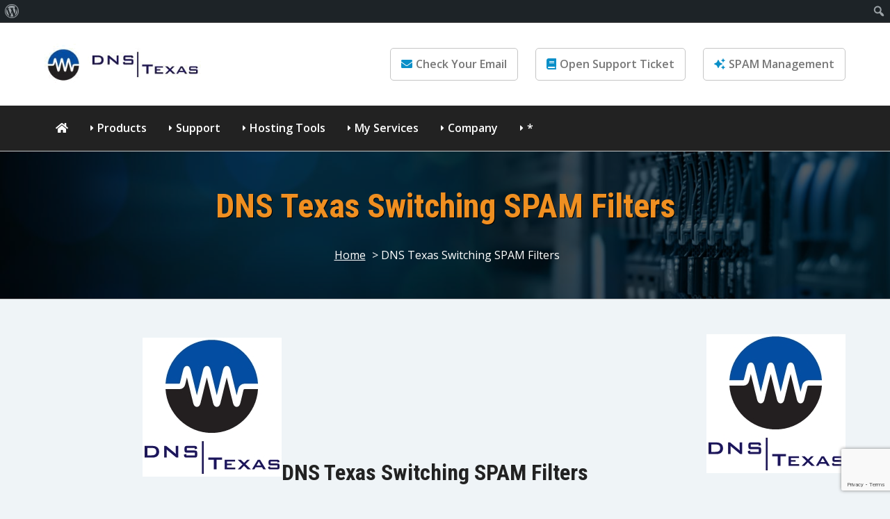

--- FILE ---
content_type: text/html; charset=UTF-8
request_url: https://www.dnstexas.com/201603/dns-texas-switching-spam-filters/
body_size: 9999
content:
<!DOCTYPE HTML>

<html lang="en-US">
	
<head> 
	<meta charset="UTF-8">
    		    <!-- PVC Template -->
    <script type="text/template" id="pvc-stats-view-template">
    <i class="pvc-stats-icon medium" aria-hidden="true"><svg aria-hidden="true" focusable="false" data-prefix="far" data-icon="chart-bar" role="img" xmlns="http://www.w3.org/2000/svg" viewBox="0 0 512 512" class="svg-inline--fa fa-chart-bar fa-w-16 fa-2x"><path fill="currentColor" d="M396.8 352h22.4c6.4 0 12.8-6.4 12.8-12.8V108.8c0-6.4-6.4-12.8-12.8-12.8h-22.4c-6.4 0-12.8 6.4-12.8 12.8v230.4c0 6.4 6.4 12.8 12.8 12.8zm-192 0h22.4c6.4 0 12.8-6.4 12.8-12.8V140.8c0-6.4-6.4-12.8-12.8-12.8h-22.4c-6.4 0-12.8 6.4-12.8 12.8v198.4c0 6.4 6.4 12.8 12.8 12.8zm96 0h22.4c6.4 0 12.8-6.4 12.8-12.8V204.8c0-6.4-6.4-12.8-12.8-12.8h-22.4c-6.4 0-12.8 6.4-12.8 12.8v134.4c0 6.4 6.4 12.8 12.8 12.8zM496 400H48V80c0-8.84-7.16-16-16-16H16C7.16 64 0 71.16 0 80v336c0 17.67 14.33 32 32 32h464c8.84 0 16-7.16 16-16v-16c0-8.84-7.16-16-16-16zm-387.2-48h22.4c6.4 0 12.8-6.4 12.8-12.8v-70.4c0-6.4-6.4-12.8-12.8-12.8h-22.4c-6.4 0-12.8 6.4-12.8 12.8v70.4c0 6.4 6.4 12.8 12.8 12.8z" class=""></path></svg></i>
	 <%= total_view %> total views	<% if ( today_view > 0 ) { %>
		<span class="views_today">,  <%= today_view %> views today</span>
	<% } %>
	</span>
	</script>
		    <meta name='robots' content='index, follow, max-image-preview:large, max-snippet:-1, max-video-preview:-1' />
	<style>img:is([sizes="auto" i], [sizes^="auto," i]) { contain-intrinsic-size: 3000px 1500px }</style>
	
	<!-- This site is optimized with the Yoast SEO plugin v26.0 - https://yoast.com/wordpress/plugins/seo/ -->
	<title>DNS Texas Switching SPAM Filters - DNS Texas</title>
	<link rel="canonical" href="https://www.dnstexas.com/201603/dns-texas-switching-spam-filters/" class="yoast-seo-meta-tag" />
	<meta property="og:locale" content="en_US" class="yoast-seo-meta-tag" />
	<meta property="og:type" content="article" class="yoast-seo-meta-tag" />
	<meta property="og:title" content="DNS Texas Switching SPAM Filters - DNS Texas" class="yoast-seo-meta-tag" />
	<meta property="og:description" content="DNS Texas Switching SPAM FiltersRate this post DNS Texas Switching SPAM Filters After many years with GFI Mailessentials, we have decided it&#8217;s time to move on. The new 2016 pricing structure at GFI would have forced us to raise our rates to cover the additional costs charged by GFI. We are committed to keeping your &hellip;" class="yoast-seo-meta-tag" />
	<meta property="og:url" content="https://www.dnstexas.com/201603/dns-texas-switching-spam-filters/" class="yoast-seo-meta-tag" />
	<meta property="og:site_name" content="DNS Texas" class="yoast-seo-meta-tag" />
	<meta property="article:publisher" content="https://www.facebook.com/dnstexas" class="yoast-seo-meta-tag" />
	<meta property="article:published_time" content="2016-03-31T03:46:47+00:00" class="yoast-seo-meta-tag" />
	<meta property="article:modified_time" content="2019-01-25T03:44:30+00:00" class="yoast-seo-meta-tag" />
	<meta property="og:image" content="https://i1.wp.com/www.dnstexas.com/wp-content/uploads/2016/07/dnstx_cologo.jpeg?fit=200%2C200&ssl=1" class="yoast-seo-meta-tag" />
	<meta property="og:image:width" content="200" class="yoast-seo-meta-tag" />
	<meta property="og:image:height" content="200" class="yoast-seo-meta-tag" />
	<meta property="og:image:type" content="image/jpeg" class="yoast-seo-meta-tag" />
	<meta name="author" content="DNS Texas Support" class="yoast-seo-meta-tag" />
	<meta name="twitter:card" content="summary_large_image" class="yoast-seo-meta-tag" />
	<meta name="twitter:creator" content="@dnstexas" class="yoast-seo-meta-tag" />
	<meta name="twitter:site" content="@dnstexas" class="yoast-seo-meta-tag" />
	<meta name="twitter:label1" content="Written by" class="yoast-seo-meta-tag" />
	<meta name="twitter:data1" content="DNS Texas Support" class="yoast-seo-meta-tag" />
	<meta name="twitter:label2" content="Est. reading time" class="yoast-seo-meta-tag" />
	<meta name="twitter:data2" content="2 minutes" class="yoast-seo-meta-tag" />
	<script type="application/ld+json" class="yoast-schema-graph">{"@context":"https://schema.org","@graph":[{"@type":"Article","@id":"https://www.dnstexas.com/201603/dns-texas-switching-spam-filters/#article","isPartOf":{"@id":"https://www.dnstexas.com/201603/dns-texas-switching-spam-filters/"},"author":{"name":"DNS Texas Support","@id":"https://www.dnstexas.com/#/schema/person/3cdd11e88200b98bb62fac897db529eb"},"headline":"DNS Texas Switching SPAM Filters","datePublished":"2016-03-31T03:46:47+00:00","dateModified":"2019-01-25T03:44:30+00:00","mainEntityOfPage":{"@id":"https://www.dnstexas.com/201603/dns-texas-switching-spam-filters/"},"wordCount":483,"commentCount":0,"publisher":{"@id":"https://www.dnstexas.com/#organization"},"image":{"@id":"https://www.dnstexas.com/201603/dns-texas-switching-spam-filters/#primaryimage"},"thumbnailUrl":"https://www.dnstexas.com/wp-content/uploads/2016/07/dnstx_cologo.jpeg","articleSection":["DNS Texas Communications"],"inLanguage":"en-US","potentialAction":[{"@type":"CommentAction","name":"Comment","target":["https://www.dnstexas.com/201603/dns-texas-switching-spam-filters/#respond"]}]},{"@type":"WebPage","@id":"https://www.dnstexas.com/201603/dns-texas-switching-spam-filters/","url":"https://www.dnstexas.com/201603/dns-texas-switching-spam-filters/","name":"DNS Texas Switching SPAM Filters - DNS Texas","isPartOf":{"@id":"https://www.dnstexas.com/#website"},"primaryImageOfPage":{"@id":"https://www.dnstexas.com/201603/dns-texas-switching-spam-filters/#primaryimage"},"image":{"@id":"https://www.dnstexas.com/201603/dns-texas-switching-spam-filters/#primaryimage"},"thumbnailUrl":"https://www.dnstexas.com/wp-content/uploads/2016/07/dnstx_cologo.jpeg","datePublished":"2016-03-31T03:46:47+00:00","dateModified":"2019-01-25T03:44:30+00:00","breadcrumb":{"@id":"https://www.dnstexas.com/201603/dns-texas-switching-spam-filters/#breadcrumb"},"inLanguage":"en-US","potentialAction":[{"@type":"ReadAction","target":["https://www.dnstexas.com/201603/dns-texas-switching-spam-filters/"]}]},{"@type":"ImageObject","inLanguage":"en-US","@id":"https://www.dnstexas.com/201603/dns-texas-switching-spam-filters/#primaryimage","url":"https://www.dnstexas.com/wp-content/uploads/2016/07/dnstx_cologo.jpeg","contentUrl":"https://www.dnstexas.com/wp-content/uploads/2016/07/dnstx_cologo.jpeg","width":200,"height":200,"caption":"DNS Texas Logo"},{"@type":"BreadcrumbList","@id":"https://www.dnstexas.com/201603/dns-texas-switching-spam-filters/#breadcrumb","itemListElement":[{"@type":"ListItem","position":1,"name":"Home","item":"https://www.dnstexas.com/"},{"@type":"ListItem","position":2,"name":"Blog","item":"https://www.dnstexas.com/company/blog/"},{"@type":"ListItem","position":3,"name":"DNS Texas Switching SPAM Filters"}]},{"@type":"WebSite","@id":"https://www.dnstexas.com/#website","url":"https://www.dnstexas.com/","name":"DNS Texas","description":"Your One-Stop Multi-Solution Service Provider","publisher":{"@id":"https://www.dnstexas.com/#organization"},"potentialAction":[{"@type":"SearchAction","target":{"@type":"EntryPoint","urlTemplate":"https://www.dnstexas.com/?s={search_term_string}"},"query-input":{"@type":"PropertyValueSpecification","valueRequired":true,"valueName":"search_term_string"}}],"inLanguage":"en-US"},{"@type":"Organization","@id":"https://www.dnstexas.com/#organization","name":"DNS Texas","url":"https://www.dnstexas.com/","logo":{"@type":"ImageObject","inLanguage":"en-US","@id":"https://www.dnstexas.com/#/schema/logo/image/","url":"https://www.dnstexas.com/wp-content/uploads/2016/07/dnstx_cologo.jpeg","contentUrl":"https://www.dnstexas.com/wp-content/uploads/2016/07/dnstx_cologo.jpeg","width":200,"height":200,"caption":"DNS Texas"},"image":{"@id":"https://www.dnstexas.com/#/schema/logo/image/"},"sameAs":["https://www.facebook.com/dnstexas","https://x.com/dnstexas"]},{"@type":"Person","@id":"https://www.dnstexas.com/#/schema/person/3cdd11e88200b98bb62fac897db529eb","name":"DNS Texas Support","url":"https://www.dnstexas.com/author/dnstechspt/"}]}</script>
	<!-- / Yoast SEO plugin. -->


<link rel="alternate" type="application/rss+xml" title="DNS Texas &raquo; DNS Texas Switching SPAM Filters Comments Feed" href="https://www.dnstexas.com/201603/dns-texas-switching-spam-filters/feed/" />
<link rel='stylesheet' id='dashicons-css' href='https://www.dnstexas.com/wp-includes/css/dashicons.min.css?ver=6.8.3' media='all' />
<link rel='stylesheet' id='admin-bar-css' href='https://www.dnstexas.com/wp-includes/css/admin-bar.min.css?ver=6.8.3' media='all' />
<style id='admin-bar-inline-css'>

		@media screen { html { margin-top: 32px !important; } }
		@media screen and ( max-width: 782px ) { html { margin-top: 46px !important; } }
	
@media print { #wpadminbar { display:none; } }
</style>
<style id='wp-emoji-styles-inline-css'>

	img.wp-smiley, img.emoji {
		display: inline !important;
		border: none !important;
		box-shadow: none !important;
		height: 1em !important;
		width: 1em !important;
		margin: 0 0.07em !important;
		vertical-align: -0.1em !important;
		background: none !important;
		padding: 0 !important;
	}
</style>
<link rel='stylesheet' id='wp-block-library-css' href='https://www.dnstexas.com/wp-includes/css/dist/block-library/style.min.css?ver=6.8.3' media='all' />
<style id='wp-block-library-theme-inline-css'>
.wp-block-audio :where(figcaption){color:#555;font-size:13px;text-align:center}.is-dark-theme .wp-block-audio :where(figcaption){color:#ffffffa6}.wp-block-audio{margin:0 0 1em}.wp-block-code{border:1px solid #ccc;border-radius:4px;font-family:Menlo,Consolas,monaco,monospace;padding:.8em 1em}.wp-block-embed :where(figcaption){color:#555;font-size:13px;text-align:center}.is-dark-theme .wp-block-embed :where(figcaption){color:#ffffffa6}.wp-block-embed{margin:0 0 1em}.blocks-gallery-caption{color:#555;font-size:13px;text-align:center}.is-dark-theme .blocks-gallery-caption{color:#ffffffa6}:root :where(.wp-block-image figcaption){color:#555;font-size:13px;text-align:center}.is-dark-theme :root :where(.wp-block-image figcaption){color:#ffffffa6}.wp-block-image{margin:0 0 1em}.wp-block-pullquote{border-bottom:4px solid;border-top:4px solid;color:currentColor;margin-bottom:1.75em}.wp-block-pullquote cite,.wp-block-pullquote footer,.wp-block-pullquote__citation{color:currentColor;font-size:.8125em;font-style:normal;text-transform:uppercase}.wp-block-quote{border-left:.25em solid;margin:0 0 1.75em;padding-left:1em}.wp-block-quote cite,.wp-block-quote footer{color:currentColor;font-size:.8125em;font-style:normal;position:relative}.wp-block-quote:where(.has-text-align-right){border-left:none;border-right:.25em solid;padding-left:0;padding-right:1em}.wp-block-quote:where(.has-text-align-center){border:none;padding-left:0}.wp-block-quote.is-large,.wp-block-quote.is-style-large,.wp-block-quote:where(.is-style-plain){border:none}.wp-block-search .wp-block-search__label{font-weight:700}.wp-block-search__button{border:1px solid #ccc;padding:.375em .625em}:where(.wp-block-group.has-background){padding:1.25em 2.375em}.wp-block-separator.has-css-opacity{opacity:.4}.wp-block-separator{border:none;border-bottom:2px solid;margin-left:auto;margin-right:auto}.wp-block-separator.has-alpha-channel-opacity{opacity:1}.wp-block-separator:not(.is-style-wide):not(.is-style-dots){width:100px}.wp-block-separator.has-background:not(.is-style-dots){border-bottom:none;height:1px}.wp-block-separator.has-background:not(.is-style-wide):not(.is-style-dots){height:2px}.wp-block-table{margin:0 0 1em}.wp-block-table td,.wp-block-table th{word-break:normal}.wp-block-table :where(figcaption){color:#555;font-size:13px;text-align:center}.is-dark-theme .wp-block-table :where(figcaption){color:#ffffffa6}.wp-block-video :where(figcaption){color:#555;font-size:13px;text-align:center}.is-dark-theme .wp-block-video :where(figcaption){color:#ffffffa6}.wp-block-video{margin:0 0 1em}:root :where(.wp-block-template-part.has-background){margin-bottom:0;margin-top:0;padding:1.25em 2.375em}
</style>
<link rel='stylesheet' id='contact-form-7-css' href='https://www.dnstexas.com/wp-content/plugins/contact-form-7/includes/css/styles.css?ver=6.1.2' media='all' />
<link rel='stylesheet' id='a3-pvc-style-css' href='https://www.dnstexas.com/wp-content/plugins/page-views-count/assets/css/style.min.css?ver=2.8.7' media='all' />
<link rel='stylesheet' id='turbo-widgets-css' href='https://www.dnstexas.com/wp-content/plugins/turbo-widgets/public/css/turbo-widgets-public.css?ver=2.0.0' media='all' />
<link rel='stylesheet' id='prosper-fontawesome-css' href='https://www.dnstexas.com/wp-content/themes/prosper/libs/css/fontawesome.min.css?ver=2.7' media='all' />
<link rel='stylesheet' id='prosper-layout-css' href='https://www.dnstexas.com/wp-content/themes/prosper/libs/css/layout.min.css?ver=2.7' media='all' />
<link rel='stylesheet' id='prosper-wordpress-css' href='https://www.dnstexas.com/wp-content/themes/prosper/libs/css/wordpress.min.css?ver=2.7' media='all' />
<link rel='stylesheet' id='prosper-animate-css' href='https://www.dnstexas.com/wp-content/themes/prosper/libs/css/animate.min.css?ver=2.7' media='all' />
<link rel='stylesheet' id='a3pvc-css' href='//www.dnstexas.com/wp-content/uploads/sass/pvc.min.css?ver=1752725323' media='all' />
<!--n2css--><!--n2js--><script src="https://www.dnstexas.com/wp-includes/js/jquery/jquery.min.js?ver=3.7.1" id="jquery-core-js"></script>
<script src="https://www.dnstexas.com/wp-includes/js/jquery/jquery-migrate.min.js?ver=3.4.1" id="jquery-migrate-js"></script>
<script src="https://www.dnstexas.com/wp-includes/js/underscore.min.js?ver=1.13.7" id="underscore-js"></script>
<script src="https://www.dnstexas.com/wp-includes/js/backbone.min.js?ver=1.6.0" id="backbone-js"></script>
<script id="a3-pvc-backbone-js-extra">
var pvc_vars = {"rest_api_url":"https:\/\/www.dnstexas.com\/wp-json\/pvc\/v1","ajax_url":"https:\/\/www.dnstexas.com\/wp-admin\/admin-ajax.php","security":"bc5ed974ab","ajax_load_type":"admin_ajax"};
</script>
<script src="https://www.dnstexas.com/wp-content/plugins/page-views-count/assets/js/pvc.backbone.min.js?ver=2.8.7" id="a3-pvc-backbone-js"></script>
<script src="https://www.dnstexas.com/wp-content/plugins/turbo-widgets/public/js/turbo-widgets-public.js?ver=2.0.0" id="turbo-widgets-js"></script>
<script src="https://www.dnstexas.com/wp-content/themes/prosper/libs/js/template.min.js" id="prosper-template-js"></script>
<script src="https://www.dnstexas.com/wp-content/themes/prosper/libs/js/wow.min.js" id="prosper-wow-js"></script>
<link rel='shortlink' href='https://www.dnstexas.com/?p=42' />
<!-- Analytics by WP Statistics - https://wp-statistics.com -->
<meta name="viewport" content="width=device-width, initial-scale=1, shrink-to-fit=no" /><style>:root {}.subbanner {background-image:url('https://www.dnstexas.com/wp-content/themes/prosper/libs/images/background-prosper.jpg');}.cta-container {background-color:#222222;background-image:none;}</style><script>new WOW({ mobile: false }).init();</script><script>jQuery(function($) { jQuery(document).ready( function() { jQuery('.navmain-container').stickUp(); }); });</script><link rel="shortcut icon" href="https://www.dnstexas.com/wp-content/uploads/2023/06/favico2023.png" /><link rel="icon" href="https://www.dnstexas.com/wp-content/uploads/2023/06/favico2023.png" sizes="32x32" />
<link rel="icon" href="https://www.dnstexas.com/wp-content/uploads/2023/06/favico2023.png" sizes="192x192" />
<link rel="apple-touch-icon" href="https://www.dnstexas.com/wp-content/uploads/2023/06/favico2023.png" />
<meta name="msapplication-TileImage" content="https://www.dnstexas.com/wp-content/uploads/2023/06/favico2023.png" />
</head>
	
<body class="wp-singular post-template-default single single-post postid-42 single-format-standard admin-bar no-customize-support wp-embed-responsive wp-theme-prosper wordpressbody templatebody template-prosper">
	
		<div id="wpadminbar" class="nojq nojs">
						<div class="quicklinks" id="wp-toolbar" role="navigation" aria-label="Toolbar">
				<ul role='menu' id='wp-admin-bar-root-default' class="ab-top-menu"><li role='group' id='wp-admin-bar-wp-logo' class="menupop"><div class="ab-item ab-empty-item" tabindex="0" role="menuitem" aria-expanded="false"><span class="ab-icon" aria-hidden="true"></span><span class="screen-reader-text">About WordPress</span></div><div class="ab-sub-wrapper"><ul role='menu' id='wp-admin-bar-wp-logo-external' class="ab-sub-secondary ab-submenu"><li role='group' id='wp-admin-bar-wporg'><a class='ab-item' role="menuitem" href='https://wordpress.org/'>WordPress.org</a></li><li role='group' id='wp-admin-bar-documentation'><a class='ab-item' role="menuitem" href='https://wordpress.org/documentation/'>Documentation</a></li><li role='group' id='wp-admin-bar-learn'><a class='ab-item' role="menuitem" href='https://learn.wordpress.org/'>Learn WordPress</a></li><li role='group' id='wp-admin-bar-support-forums'><a class='ab-item' role="menuitem" href='https://wordpress.org/support/forums/'>Support</a></li><li role='group' id='wp-admin-bar-feedback'><a class='ab-item' role="menuitem" href='https://wordpress.org/support/forum/requests-and-feedback'>Feedback</a></li></ul></div></li></ul><ul role='menu' id='wp-admin-bar-top-secondary' class="ab-top-secondary ab-top-menu"><li role='group' id='wp-admin-bar-search' class="admin-bar-search"><div class="ab-item ab-empty-item" tabindex="-1" role="menuitem"><form action="https://www.dnstexas.com/" method="get" id="adminbarsearch"><input class="adminbar-input" name="s" id="adminbar-search" type="text" value="" maxlength="150" /><label for="adminbar-search" class="screen-reader-text">Search</label><input type="submit" class="adminbar-button" value="Search" /></form></div></li></ul>			</div>
		</div>

		
	<div id="progress" class="waiting"><dt></dt><dd></dd></div>

<div class="basecontainer"> 
	

	<div class="toolbarmain-container">
		
		<div class="toolbarmain contentcontainer">
			
			<div class="toolbarmain-text">
							</div><!-- .toolbarmain-text -->
			
						
			<div class="toolbarmain-menu">
							</div><!-- .toolbarmain-menu -->
		
		</div><!-- .toolbarmain -->
	
	</div><!-- .toolbarmain-container -->


<header class="headermain headermain-design2">

	<div class="contentcontainer">			
		
		<div class="headermain-inner">
		
			<div class="headermain-logo">
									<a href="https://www.dnstexas.com">
						<img src="https://www.dnstexas.com/wp-content/uploads/2019/02/dnstx_logowide_tx.png" alt="DNS Texas Logo" />
					</a>
							</div>

							
				<div class="headermain-buttons">
					
					
	
	<div class="headermain-button">
		<a href="https://webmail.dnstexas.com/owa" class="wow animate__animated animate__fadeIn"><i class="fas fa-envelope"></i>Check Your Email</a>	</div><!-- .headermain-button -->
	

	
	<div class="headermain-button">
		<a href="https://clients.dnstexas.com/submitticket.php" class="wow animate__animated animate__fadeIn" data-wow-delay="0.4s"><i class="fas fa-book"></i>Open Support Ticket</a>	</div><!-- .headermain-button -->
	

	
	<div class="headermain-button">
		<a href="https://myspam-dnstexas.spamflare.com" class="wow animate__animated animate__fadeIn" data-wow-delay="0.8s"><i class="fas fa-sparkles"></i>SPAM Management</a>	</div><!-- .headermain-button -->
	
				
					
				</div><!-- .headermain-buttons -->
		
					
			
		</div><!-- .headermain-inner -->
		
	</div><!-- .contentcontainer -->			
			
	<div class="navmain-container">
		<div class="contentcontainer">
			<nav class="navmain">
				<a href="https://www.dnstexas.com" class="navmain-mobile-home"><i class="fas fa-home"></i></a><a href="#" class="navmain-mobile-icon"></a><ul><li class="navmain-home"><a href="https://www.dnstexas.com"><i class="fas fa-home"></i></a></li><li id="menu-item-32" class="menu-item menu-item-type-post_type menu-item-object-page menu-item-has-children menu-item-32 navmain-dropdown navmain-dropdown-single"><a href="https://www.dnstexas.com/products/">Products</a><div class="navmain-subcontainer"><div class="navmain-links">	<div id="menu-item-2234" class="menu-item menu-item-type-post_type menu-item-object-page navmain-link"><a href="https://www.dnstexas.com/products/business-internet-quote-request-form/"><div class="navmain-link-heading">Business Internet Quote</div></a></div>	<div id="menu-item-124" class="menu-item menu-item-type-post_type menu-item-object-page navmain-link"><a href="https://www.dnstexas.com/products/domain-registration/"><div class="navmain-link-heading">Domain Registrations</div></a></div>	<div id="menu-item-123" class="menu-item menu-item-type-post_type menu-item-object-page navmain-link"><a href="https://www.dnstexas.com/products/e-mail-accounts/"><div class="navmain-link-heading">E-mail Accounts</div></a></div>	<div id="menu-item-584" class="menu-item menu-item-type-post_type menu-item-object-page navmain-link"><a href="https://www.dnstexas.com/products/malwarebytes/"><div class="navmain-link-heading">Malwarebytes</div></a></div>	<div id="menu-item-33" class="menu-item menu-item-type-post_type menu-item-object-page navmain-link"><a href="https://www.dnstexas.com/products/offsite-backup-solutions/"><div class="navmain-link-heading">Offsite Backup Solutions</div></a></div>	<div id="menu-item-122" class="menu-item menu-item-type-post_type menu-item-object-page navmain-link"><a href="https://www.dnstexas.com/products/ssl-certificates/"><div class="navmain-link-heading">SSL Certificates</div></a></div>	<div id="menu-item-1269" class="menu-item menu-item-type-post_type menu-item-object-page navmain-link"><a href="https://www.dnstexas.com/products/vpn/"><div class="navmain-link-heading">VPN</div></a></div>	<div id="menu-item-121" class="menu-item menu-item-type-post_type menu-item-object-page navmain-link"><a href="https://www.dnstexas.com/products/web-hosting/"><div class="navmain-link-heading">Web Hosting</div></a></div></div></div></li><li id="menu-item-34" class="menu-item menu-item-type-post_type menu-item-object-page menu-item-has-children menu-item-34 navmain-dropdown navmain-dropdown-single"><a href="https://www.dnstexas.com/support/">Support</a><div class="navmain-subcontainer"><div class="navmain-links">	<div id="menu-item-212" class="menu-item menu-item-type-custom menu-item-object-custom navmain-link"><a href="https://clients.dnstexas.com/register.php"><div class="navmain-link-heading">Create An Account (New Customers)</div></a></div>	<div id="menu-item-183" class="menu-item menu-item-type-custom menu-item-object-custom navmain-link"><a href="https://clients.dnstexas.com/downloads.php"><div class="navmain-link-heading">Downloads</div></a></div>	<div id="menu-item-57" class="menu-item menu-item-type-custom menu-item-object-custom navmain-link"><a href="https://www.dnstexas.com/category/knowledgebase"><div class="navmain-link-heading">Knowledgebase</div></a></div>	<div id="menu-item-211" class="menu-item menu-item-type-custom menu-item-object-custom navmain-link"><a href="https://clients.dnstexas.com/submitticket.php"><div class="navmain-link-heading">Request Assistance (Open A Ticket)</div></a></div>	<div id="menu-item-82" class="menu-item menu-item-type-custom menu-item-object-custom navmain-link"><a href="https://www.dnstexas.com/category/security-alerts"><div class="navmain-link-heading">Security Alerts</div></a></div></div></div></li><li id="menu-item-30" class="menu-item menu-item-type-post_type menu-item-object-page menu-item-has-children menu-item-30 navmain-dropdown navmain-dropdown-single"><a href="https://www.dnstexas.com/hosting-tools/">Hosting Tools</a><div class="navmain-subcontainer"><div class="navmain-links">	<div id="menu-item-64" class="menu-item menu-item-type-post_type menu-item-object-page menu-item-has-children navmain-link navmain-dropdown navmain-dropdown-single"><a href="https://www.dnstexas.com/hosting-tools/blacklist-checkers/"><div class="navmain-link-heading">Blacklist Checkers</div></a></div>	<div id="menu-item-130" class="menu-item menu-item-type-post_type menu-item-object-page menu-item-has-children navmain-link navmain-dropdown navmain-dropdown-single"><a href="https://www.dnstexas.com/hosting-tools/dns-config-checkers/"><div class="navmain-link-heading">DNS Config Checkers</div></a></div>	<div id="menu-item-1267" class="menu-item menu-item-type-custom menu-item-object-custom navmain-link"><a href="http://dnsleak.com/r/dnstexas"><div class="navmain-link-heading">DNS Leak Test</div></a></div>	<div id="menu-item-139" class="menu-item menu-item-type-post_type menu-item-object-page menu-item-has-children navmain-link navmain-dropdown navmain-dropdown-single"><a href="https://www.dnstexas.com/hosting-tools/internet-speed-tests/"><div class="navmain-link-heading">Internet Speed Tests</div></a></div>	<div id="menu-item-2045" class="menu-item menu-item-type-post_type menu-item-object-page navmain-link"><a href="https://www.dnstexas.com/myip/"><div class="navmain-link-heading">My IP Address</div></a></div>	<div id="menu-item-146" class="menu-item menu-item-type-custom menu-item-object-custom navmain-link"><a href="http://mxtoolbox.com/public/tools/networktools.aspx"><div class="navmain-link-heading">Network Toolbox (MX Toolbox)</div></a></div>	<div id="menu-item-138" class="menu-item menu-item-type-post_type menu-item-object-page menu-item-has-children navmain-link navmain-dropdown navmain-dropdown-single"><a href="https://www.dnstexas.com/hosting-tools/page-load-speed-tests/"><div class="navmain-link-heading">Page Load Speed Tests</div></a></div>	<div id="menu-item-675" class="menu-item menu-item-type-custom menu-item-object-custom navmain-link"><a href="https://www.ssllabs.com/ssltest"><div class="navmain-link-heading">SSL Checker</div></a></div></div></div></li><li id="menu-item-31" class="menu-item menu-item-type-post_type menu-item-object-page menu-item-has-children menu-item-31 navmain-dropdown navmain-dropdown-single"><a href="https://www.dnstexas.com/my-services/">My Services</a><div class="navmain-subcontainer"><div class="navmain-links">	<div id="menu-item-101" class="menu-item menu-item-type-custom menu-item-object-custom navmain-link"><a href="https://webmail.dnstexas.com/owa"><div class="navmain-link-heading">Check Your E-mail</div></a></div>	<div id="menu-item-36" class="menu-item menu-item-type-custom menu-item-object-custom navmain-link"><a href="https://clients.dnstexas.com"><div class="navmain-link-heading">Manage Your Account/Billing</div></a></div>	<div id="menu-item-103" class="menu-item menu-item-type-custom menu-item-object-custom navmain-link"><a href="https://myspam-dnstexas.spamflare.com"><div class="navmain-link-heading">Manage Your SPAM</div></a></div></div></div></li><li id="menu-item-27" class="menu-item menu-item-type-post_type menu-item-object-page menu-item-has-children menu-item-27 navmain-dropdown navmain-dropdown-single"><a href="https://www.dnstexas.com/company/">Company</a><div class="navmain-subcontainer"><div class="navmain-links">	<div id="menu-item-129" class="menu-item menu-item-type-post_type menu-item-object-page navmain-link"><a href="https://www.dnstexas.com/company/about-us/"><div class="navmain-link-heading">About Us</div></a></div>	<div id="menu-item-28" class="menu-item menu-item-type-post_type menu-item-object-page current_page_parent navmain-link"><a href="https://www.dnstexas.com/company/blog/"><div class="navmain-link-heading">Blog &#038; Communications</div></a></div>	<div id="menu-item-1477" class="menu-item menu-item-type-post_type menu-item-object-post navmain-link"><a href="https://www.dnstexas.com/202003/company-news/"><div class="navmain-link-heading">Company News</div></a></div>	<div id="menu-item-337" class="menu-item menu-item-type-custom menu-item-object-custom navmain-link"><a href="https://www.dnstexas.com/category/promotions"><div class="navmain-link-heading">Current Promos</div></a></div>	<div id="menu-item-107" class="menu-item menu-item-type-post_type menu-item-object-page navmain-link"><a href="https://www.dnstexas.com/contact-us/"><div class="navmain-link-heading">Contact Us</div></a></div>	<div id="menu-item-90" class="menu-item menu-item-type-post_type menu-item-object-page menu-item-privacy-policy navmain-link"><a href="https://www.dnstexas.com/company/terms-service-privacy-policy/"><div class="navmain-link-heading">Terms Of Service &#038; Privacy Policy</div></a></div></div></div></li><li id="menu-item-420" class="menu-item menu-item-type-post_type menu-item-object-page menu-item-has-children menu-item-420 navmain-dropdown navmain-dropdown-single"><a href="https://www.dnstexas.com/418-2/">*</a><div class="navmain-subcontainer"><div class="navmain-links">	<div id="menu-item-421" class="menu-item menu-item-type-custom menu-item-object-custom navmain-link"><a href="https://www.dnstexas.com/weather/radblast.htm"><div class="navmain-link-heading">Dallas/Ft.Worth Radar</div></a></div></div></div></li></ul>			</nav><!-- .navmain -->
		</div><!-- .contentcontainer -->
	</div><!-- .navmain-container -->

</header><!-- .headermain -->

		
		<div class="subbanner subbanner-default">
			
			<div class="background">
				
				<div class="contentcontainer">
					
							
						<h1 class="subbanner-heading">
							DNS Texas Switching SPAM Filters						</h1>
					
										
										
					<div class="breadcrumbmain">
						 		
		<a href="https://www.dnstexas.com">Home</a>
	
		 &gt; 	
		DNS Texas Switching SPAM Filters 
					</div>
					
												
				</div><!-- .contentcontainer -->
		
			</div><!-- .background -->
			
		</div><!-- .subbanner -->
	
	

	


<main role="main" class="mainmain wordpresscontainer">
	
	<div class="contentcontainer contentcontainer-elementor">
	
				
			
		
		
	
	    <div class="wordpress-featuredimage wordpress-featuredimage-right"><img width="200" height="200" src="https://www.dnstexas.com/wp-content/uploads/2016/07/dnstx_cologo.jpeg" class="attachment-post-thumbnail size-post-thumbnail wp-post-image" alt="DNS Texas Logo" decoding="async" /></div>
    
        
     
		<h2 style="text-align: center;"><img decoding="async" class="aligncenter wp-image-216 size-full" src="https://www.dnstexas.com/wp-content/uploads/2016/07/dnstx_cologo.jpeg" alt="DNS Texas Switching SPAM Filters" width="200" height="200" />DNS Texas Switching SPAM Filters</h2>
<p>After many years with GFI Mailessentials, we have decided it&#8217;s time to move on. The new 2016 pricing structure at GFI would have forced us to raise our rates to cover the additional costs charged by GFI. We are committed to keeping your costs as low as possible, so effective 01 April 2016, DNS Texas will be switching from GFI to XEAMS for anti-spam and anti-virus protection.</p>
<p style="text-align: center;"><img fetchpriority="high" decoding="async" class="aligncenter wp-image-318 size-full" src="https://www.dnstexas.com/wp-content/uploads/2016/03/kb42_1.jpg" alt="DNS Texas Switching SPAM Filters" width="480" height="200" srcset="https://www.dnstexas.com/wp-content/uploads/2016/03/kb42_1.jpg 480w, https://www.dnstexas.com/wp-content/uploads/2016/03/kb42_1-450x188.jpg 450w" sizes="(max-width: 480px) 100vw, 480px" /><br />
<strong>This change will impact all hosted e-mail customers on the DNS Texas hosting platforms.<br />
</strong><span style="color: #ff0000;"><em>We expect to start this migration on 3/31/2016 after 10pm CST</em></span></p>
<h4 style="text-align: left;">Commonly Asked Questions</h4>
<p style="padding-left: 30px;"><strong>What Will Be Different?</strong><br />
XEAMS looks a little different, but has all of the same core functionality as the GFI system did. You will still be able to login to the SPAM gateway and approve any quarantined message(s) and you will still receive the daily emails with a summary of the SPAM caught for your account(s). The reports are still scheduled for 7am and 7pm daily.</p>
<p style="padding-left: 30px;"><strong>Will This Affect My Hosting Costs?</strong><br />
No, your costs will not change as a result of this platform switchover.</p>
<p style="padding-left: 30px;"><strong>Do I Still Use NOSPAM Reporting?</strong><br />
Absolutely! If you get a message that you deem as SPAM, simply &#8216;forward&#8217; a copy to <a href="/cdn-cgi/l/email-protection#c1afaeb2b1a0ac81a5afb2b5a4b9a0b2efa2aeac"><span class="__cf_email__" data-cfemail="f19f9e8281909cb1959f828594899082df929e9c">[email&#160;protected]</span></a> and delete it from your inbox.</p>
<p style="padding-left: 30px;"><strong>What About The GFI System And My Existing Quarantine?</strong><br />
Since XEAMS is a completely different product that GFI, historical information will not move over, neither will your former quarantine databases. We will leave the old system enabled for reviewing and/or approving of quarantined items until 15 April 2016. No new items will appear in GFI after the cutover.</p>
<p style="padding-left: 30px;"><strong>Will My POP To Exchange Functionality Still Work?</strong><br />
Yes, if you are using the POP to Exchange functionality, it will move over to the XEAMS system and work the same way as before. You should not notice a difference in this part of the system.</p>
<p style="padding-left: 30px;"><strong>Will There Be An Outage During The Cutover?</strong><br />
We expect there will be a slight disruption on inbound and outbound e-mail after 10pm on 3/31/2016 while routing is being updated. We do not expect a large e-mail outage &#8211; users will <span style="text-decoration: underline;">not</span> lose services to mobile e-mail, webmail or Microsoft Outlook during the cutover.</p>
<p style="padding-left: 30px;"><strong>What About Any Addresses I Have Whitelisted?</strong><br />
Although your &#8216;personal whitelists&#8217; will no longer show up &#8211; they are not lost. The personal whitelists have been reviewed and anything on them has been migrated to the master whitelists for your domain.</p>
<p style="padding-left: 30px;"><strong>Do I Need To Change Anything On My Computer Or Devices?</strong><br />
No, this is a server based change. You will not need to re-configure or make any changes to anything you currently have setup.</p>
<p style="text-align: center;">If you have any questions or concerns regarding the cutover, please [<a href="https://www.dnstexas.com/contact-us">contact us</a>] and let us know!<br />
We will work with you one on one or your organization to ensure a seamless migration.</p>
<div class="pvc_clear"></div>
<p id="pvc_stats_42" class="pvc_stats all  pvc_load_by_ajax_update" data-element-id="42" style=""><i class="pvc-stats-icon medium" aria-hidden="true"><svg aria-hidden="true" focusable="false" data-prefix="far" data-icon="chart-bar" role="img" xmlns="http://www.w3.org/2000/svg" viewBox="0 0 512 512" class="svg-inline--fa fa-chart-bar fa-w-16 fa-2x"><path fill="currentColor" d="M396.8 352h22.4c6.4 0 12.8-6.4 12.8-12.8V108.8c0-6.4-6.4-12.8-12.8-12.8h-22.4c-6.4 0-12.8 6.4-12.8 12.8v230.4c0 6.4 6.4 12.8 12.8 12.8zm-192 0h22.4c6.4 0 12.8-6.4 12.8-12.8V140.8c0-6.4-6.4-12.8-12.8-12.8h-22.4c-6.4 0-12.8 6.4-12.8 12.8v198.4c0 6.4 6.4 12.8 12.8 12.8zm96 0h22.4c6.4 0 12.8-6.4 12.8-12.8V204.8c0-6.4-6.4-12.8-12.8-12.8h-22.4c-6.4 0-12.8 6.4-12.8 12.8v134.4c0 6.4 6.4 12.8 12.8 12.8zM496 400H48V80c0-8.84-7.16-16-16-16H16C7.16 64 0 71.16 0 80v336c0 17.67 14.33 32 32 32h464c8.84 0 16-7.16 16-16v-16c0-8.84-7.16-16-16-16zm-387.2-48h22.4c6.4 0 12.8-6.4 12.8-12.8v-70.4c0-6.4-6.4-12.8-12.8-12.8h-22.4c-6.4 0-12.8 6.4-12.8 12.8v70.4c0 6.4 6.4 12.8 12.8 12.8z" class=""></path></svg></i> <img decoding="async" width="16" height="16" alt="Loading" src="https://www.dnstexas.com/wp-content/plugins/page-views-count/ajax-loader-2x.gif" border=0 /></p>
<div class="pvc_clear"></div>
		
		<div class="clear"></div>
		
												<div class="wordpress-toolbar">
		Posted by <a href="https://www.dnstexas.com/author/dnstechspt/" title="Posts by DNS Texas Support" rel="author">DNS Texas Support</a> in <a href="https://www.dnstexas.com/category/dns-texas-communications/" rel="category tag">DNS Texas Communications</a> on March 30, 2016  | <a href="https://www.dnstexas.com/201603/dns-texas-switching-spam-filters/#respond">Comments</a>	</div><!-- .wordpress-toolbar -->	
										
		
<div id="comments" class="wordpress-comments">

	
		<div id="respond" class="comment-respond">
		<h3 id="reply-title" class="comment-reply-title">Leave a Reply <small><a rel="nofollow" id="cancel-comment-reply-link" href="/201603/dns-texas-switching-spam-filters/#respond" style="display:none;">Cancel reply</a></small></h3><p class="must-log-in">You must be <a href="https://www.dnstexas.com/wp-login.php?redirect_to=https%3A%2F%2Fwww.dnstexas.com%2F201603%2Fdns-texas-switching-spam-filters%2F">logged in</a> to post a comment.</p>	</div><!-- #respond -->
	
</div><!-- wordpress-comments -->		
		
	

		
			
	</div><!-- .contentcontainer -->

</main><!-- .mainmain -->


		




	

<footer class="footermain">
	
	<div class="footermain-background">
		
		<div class="footermain-background-inner">
		
			<div class="footermain-inner contentcontainer">
				
					
				
				<div class="footermain-col footermain-col1">	
									</div><!-- footermain-col -->
				
				<div class="footermain-col footermain-col2">	
									</div><!-- footermain-col -->
				
				<div class="footermain-col footermain-col3">	
									</div><!-- footermain-col -->
				
				<div class="footermain-col footermain-col4">	
									</div><!-- footermain-col -->
				
			</div><!-- .footermain-inner .contentcontainer -->
			
		</div><!-- .footermain-background-inner -->
		
	</div><!-- .footermain-background -->
	
	
	<div class="copyrightmain">
		
		<div class="copyrightmain-inner contentcontainer">

			<div class="copyrightmain-text">
				© 1997-2025 <strong>DNS Texas</strong> - All Rights Reserved.			</div><!-- .copyrightmain-text -->
			
			<div class="copyrightmain-links">
							</div><!-- .copyrightmain-links -->										
						
		</div><!-- .copyrightmain-inner .contentcontainer -->
		
		
	</div><!-- .copyrightmain -->

	
</footer><!-- .footermain -->
<script data-cfasync="false" src="/cdn-cgi/scripts/5c5dd728/cloudflare-static/email-decode.min.js"></script><script type="speculationrules">
{"prefetch":[{"source":"document","where":{"and":[{"href_matches":"\/*"},{"not":{"href_matches":["\/wp-*.php","\/wp-admin\/*","\/wp-content\/uploads\/*","\/wp-content\/*","\/wp-content\/plugins\/*","\/wp-content\/themes\/prosper\/*","\/*\\?(.+)"]}},{"not":{"selector_matches":"a[rel~=\"nofollow\"]"}},{"not":{"selector_matches":".no-prefetch, .no-prefetch a"}}]},"eagerness":"conservative"}]}
</script>
<script src="https://www.dnstexas.com/wp-includes/js/hoverintent-js.min.js?ver=2.2.1" id="hoverintent-js-js"></script>
<script src="https://www.dnstexas.com/wp-includes/js/admin-bar.min.js?ver=6.8.3" id="admin-bar-js"></script>
<script src="https://www.dnstexas.com/wp-includes/js/dist/hooks.min.js?ver=4d63a3d491d11ffd8ac6" id="wp-hooks-js"></script>
<script src="https://www.dnstexas.com/wp-includes/js/dist/i18n.min.js?ver=5e580eb46a90c2b997e6" id="wp-i18n-js"></script>
<script id="wp-i18n-js-after">
wp.i18n.setLocaleData( { 'text direction\u0004ltr': [ 'ltr' ] } );
</script>
<script src="https://www.dnstexas.com/wp-content/plugins/contact-form-7/includes/swv/js/index.js?ver=6.1.2" id="swv-js"></script>
<script id="contact-form-7-js-before">
var wpcf7 = {
    "api": {
        "root": "https:\/\/www.dnstexas.com\/wp-json\/",
        "namespace": "contact-form-7\/v1"
    },
    "cached": 1
};
</script>
<script src="https://www.dnstexas.com/wp-content/plugins/contact-form-7/includes/js/index.js?ver=6.1.2" id="contact-form-7-js"></script>
<script id="wp-statistics-tracker-js-extra">
var WP_Statistics_Tracker_Object = {"requestUrl":"https:\/\/www.dnstexas.com\/wp-json\/wp-statistics\/v2","ajaxUrl":"https:\/\/www.dnstexas.com\/wp-admin\/admin-ajax.php","hitParams":{"wp_statistics_hit":1,"source_type":"post","source_id":42,"search_query":"","signature":"02652077e90dae54ab3f80f75967b789","endpoint":"hit"},"onlineParams":{"wp_statistics_hit":1,"source_type":"post","source_id":42,"search_query":"","signature":"02652077e90dae54ab3f80f75967b789","endpoint":"online"},"option":{"userOnline":"1","dntEnabled":"","bypassAdBlockers":"","consentIntegration":{"name":null,"status":[]},"isPreview":false,"trackAnonymously":false,"isWpConsentApiActive":false,"consentLevel":""},"jsCheckTime":"60000","isLegacyEventLoaded":"","customEventAjaxUrl":"https:\/\/www.dnstexas.com\/wp-admin\/admin-ajax.php?action=wp_statistics_custom_event&nonce=01602e2f99"};
</script>
<script src="https://www.dnstexas.com/wp-content/plugins/wp-statistics/assets/js/tracker.js?ver=14.15.5" id="wp-statistics-tracker-js"></script>
<script src="https://www.google.com/recaptcha/api.js?render=6LfVL4IUAAAAAAIveXo7vAAw88rTICBNmKgAmJIs&amp;ver=3.0" id="google-recaptcha-js"></script>
<script src="https://www.dnstexas.com/wp-includes/js/dist/vendor/wp-polyfill.min.js?ver=3.15.0" id="wp-polyfill-js"></script>
<script id="wpcf7-recaptcha-js-before">
var wpcf7_recaptcha = {
    "sitekey": "6LfVL4IUAAAAAAIveXo7vAAw88rTICBNmKgAmJIs",
    "actions": {
        "homepage": "homepage",
        "contactform": "contactform"
    }
};
</script>
<script src="https://www.dnstexas.com/wp-content/plugins/contact-form-7/modules/recaptcha/index.js?ver=6.1.2" id="wpcf7-recaptcha-js"></script>

<a href="#0" class="cd-top">&nbsp;</a>	
</div><!-- .basecontainer -->	

<script defer src="https://static.cloudflareinsights.com/beacon.min.js/vcd15cbe7772f49c399c6a5babf22c1241717689176015" integrity="sha512-ZpsOmlRQV6y907TI0dKBHq9Md29nnaEIPlkf84rnaERnq6zvWvPUqr2ft8M1aS28oN72PdrCzSjY4U6VaAw1EQ==" data-cf-beacon='{"version":"2024.11.0","token":"c2f8380865944bb8a54bcdbb57fa73f7","r":1,"server_timing":{"name":{"cfCacheStatus":true,"cfEdge":true,"cfExtPri":true,"cfL4":true,"cfOrigin":true,"cfSpeedBrain":true},"location_startswith":null}}' crossorigin="anonymous"></script>
</body>
	
</html><!-- WP Fastest Cache file was created in 0.616 seconds, on October 20, 2025 @ 3:27 am --><!-- via php -->

--- FILE ---
content_type: text/html; charset=utf-8
request_url: https://www.google.com/recaptcha/api2/anchor?ar=1&k=6LfVL4IUAAAAAAIveXo7vAAw88rTICBNmKgAmJIs&co=aHR0cHM6Ly93d3cuZG5zdGV4YXMuY29tOjQ0Mw..&hl=en&v=PoyoqOPhxBO7pBk68S4YbpHZ&size=invisible&anchor-ms=20000&execute-ms=30000&cb=mcdgtfrrjynt
body_size: 48502
content:
<!DOCTYPE HTML><html dir="ltr" lang="en"><head><meta http-equiv="Content-Type" content="text/html; charset=UTF-8">
<meta http-equiv="X-UA-Compatible" content="IE=edge">
<title>reCAPTCHA</title>
<style type="text/css">
/* cyrillic-ext */
@font-face {
  font-family: 'Roboto';
  font-style: normal;
  font-weight: 400;
  font-stretch: 100%;
  src: url(//fonts.gstatic.com/s/roboto/v48/KFO7CnqEu92Fr1ME7kSn66aGLdTylUAMa3GUBHMdazTgWw.woff2) format('woff2');
  unicode-range: U+0460-052F, U+1C80-1C8A, U+20B4, U+2DE0-2DFF, U+A640-A69F, U+FE2E-FE2F;
}
/* cyrillic */
@font-face {
  font-family: 'Roboto';
  font-style: normal;
  font-weight: 400;
  font-stretch: 100%;
  src: url(//fonts.gstatic.com/s/roboto/v48/KFO7CnqEu92Fr1ME7kSn66aGLdTylUAMa3iUBHMdazTgWw.woff2) format('woff2');
  unicode-range: U+0301, U+0400-045F, U+0490-0491, U+04B0-04B1, U+2116;
}
/* greek-ext */
@font-face {
  font-family: 'Roboto';
  font-style: normal;
  font-weight: 400;
  font-stretch: 100%;
  src: url(//fonts.gstatic.com/s/roboto/v48/KFO7CnqEu92Fr1ME7kSn66aGLdTylUAMa3CUBHMdazTgWw.woff2) format('woff2');
  unicode-range: U+1F00-1FFF;
}
/* greek */
@font-face {
  font-family: 'Roboto';
  font-style: normal;
  font-weight: 400;
  font-stretch: 100%;
  src: url(//fonts.gstatic.com/s/roboto/v48/KFO7CnqEu92Fr1ME7kSn66aGLdTylUAMa3-UBHMdazTgWw.woff2) format('woff2');
  unicode-range: U+0370-0377, U+037A-037F, U+0384-038A, U+038C, U+038E-03A1, U+03A3-03FF;
}
/* math */
@font-face {
  font-family: 'Roboto';
  font-style: normal;
  font-weight: 400;
  font-stretch: 100%;
  src: url(//fonts.gstatic.com/s/roboto/v48/KFO7CnqEu92Fr1ME7kSn66aGLdTylUAMawCUBHMdazTgWw.woff2) format('woff2');
  unicode-range: U+0302-0303, U+0305, U+0307-0308, U+0310, U+0312, U+0315, U+031A, U+0326-0327, U+032C, U+032F-0330, U+0332-0333, U+0338, U+033A, U+0346, U+034D, U+0391-03A1, U+03A3-03A9, U+03B1-03C9, U+03D1, U+03D5-03D6, U+03F0-03F1, U+03F4-03F5, U+2016-2017, U+2034-2038, U+203C, U+2040, U+2043, U+2047, U+2050, U+2057, U+205F, U+2070-2071, U+2074-208E, U+2090-209C, U+20D0-20DC, U+20E1, U+20E5-20EF, U+2100-2112, U+2114-2115, U+2117-2121, U+2123-214F, U+2190, U+2192, U+2194-21AE, U+21B0-21E5, U+21F1-21F2, U+21F4-2211, U+2213-2214, U+2216-22FF, U+2308-230B, U+2310, U+2319, U+231C-2321, U+2336-237A, U+237C, U+2395, U+239B-23B7, U+23D0, U+23DC-23E1, U+2474-2475, U+25AF, U+25B3, U+25B7, U+25BD, U+25C1, U+25CA, U+25CC, U+25FB, U+266D-266F, U+27C0-27FF, U+2900-2AFF, U+2B0E-2B11, U+2B30-2B4C, U+2BFE, U+3030, U+FF5B, U+FF5D, U+1D400-1D7FF, U+1EE00-1EEFF;
}
/* symbols */
@font-face {
  font-family: 'Roboto';
  font-style: normal;
  font-weight: 400;
  font-stretch: 100%;
  src: url(//fonts.gstatic.com/s/roboto/v48/KFO7CnqEu92Fr1ME7kSn66aGLdTylUAMaxKUBHMdazTgWw.woff2) format('woff2');
  unicode-range: U+0001-000C, U+000E-001F, U+007F-009F, U+20DD-20E0, U+20E2-20E4, U+2150-218F, U+2190, U+2192, U+2194-2199, U+21AF, U+21E6-21F0, U+21F3, U+2218-2219, U+2299, U+22C4-22C6, U+2300-243F, U+2440-244A, U+2460-24FF, U+25A0-27BF, U+2800-28FF, U+2921-2922, U+2981, U+29BF, U+29EB, U+2B00-2BFF, U+4DC0-4DFF, U+FFF9-FFFB, U+10140-1018E, U+10190-1019C, U+101A0, U+101D0-101FD, U+102E0-102FB, U+10E60-10E7E, U+1D2C0-1D2D3, U+1D2E0-1D37F, U+1F000-1F0FF, U+1F100-1F1AD, U+1F1E6-1F1FF, U+1F30D-1F30F, U+1F315, U+1F31C, U+1F31E, U+1F320-1F32C, U+1F336, U+1F378, U+1F37D, U+1F382, U+1F393-1F39F, U+1F3A7-1F3A8, U+1F3AC-1F3AF, U+1F3C2, U+1F3C4-1F3C6, U+1F3CA-1F3CE, U+1F3D4-1F3E0, U+1F3ED, U+1F3F1-1F3F3, U+1F3F5-1F3F7, U+1F408, U+1F415, U+1F41F, U+1F426, U+1F43F, U+1F441-1F442, U+1F444, U+1F446-1F449, U+1F44C-1F44E, U+1F453, U+1F46A, U+1F47D, U+1F4A3, U+1F4B0, U+1F4B3, U+1F4B9, U+1F4BB, U+1F4BF, U+1F4C8-1F4CB, U+1F4D6, U+1F4DA, U+1F4DF, U+1F4E3-1F4E6, U+1F4EA-1F4ED, U+1F4F7, U+1F4F9-1F4FB, U+1F4FD-1F4FE, U+1F503, U+1F507-1F50B, U+1F50D, U+1F512-1F513, U+1F53E-1F54A, U+1F54F-1F5FA, U+1F610, U+1F650-1F67F, U+1F687, U+1F68D, U+1F691, U+1F694, U+1F698, U+1F6AD, U+1F6B2, U+1F6B9-1F6BA, U+1F6BC, U+1F6C6-1F6CF, U+1F6D3-1F6D7, U+1F6E0-1F6EA, U+1F6F0-1F6F3, U+1F6F7-1F6FC, U+1F700-1F7FF, U+1F800-1F80B, U+1F810-1F847, U+1F850-1F859, U+1F860-1F887, U+1F890-1F8AD, U+1F8B0-1F8BB, U+1F8C0-1F8C1, U+1F900-1F90B, U+1F93B, U+1F946, U+1F984, U+1F996, U+1F9E9, U+1FA00-1FA6F, U+1FA70-1FA7C, U+1FA80-1FA89, U+1FA8F-1FAC6, U+1FACE-1FADC, U+1FADF-1FAE9, U+1FAF0-1FAF8, U+1FB00-1FBFF;
}
/* vietnamese */
@font-face {
  font-family: 'Roboto';
  font-style: normal;
  font-weight: 400;
  font-stretch: 100%;
  src: url(//fonts.gstatic.com/s/roboto/v48/KFO7CnqEu92Fr1ME7kSn66aGLdTylUAMa3OUBHMdazTgWw.woff2) format('woff2');
  unicode-range: U+0102-0103, U+0110-0111, U+0128-0129, U+0168-0169, U+01A0-01A1, U+01AF-01B0, U+0300-0301, U+0303-0304, U+0308-0309, U+0323, U+0329, U+1EA0-1EF9, U+20AB;
}
/* latin-ext */
@font-face {
  font-family: 'Roboto';
  font-style: normal;
  font-weight: 400;
  font-stretch: 100%;
  src: url(//fonts.gstatic.com/s/roboto/v48/KFO7CnqEu92Fr1ME7kSn66aGLdTylUAMa3KUBHMdazTgWw.woff2) format('woff2');
  unicode-range: U+0100-02BA, U+02BD-02C5, U+02C7-02CC, U+02CE-02D7, U+02DD-02FF, U+0304, U+0308, U+0329, U+1D00-1DBF, U+1E00-1E9F, U+1EF2-1EFF, U+2020, U+20A0-20AB, U+20AD-20C0, U+2113, U+2C60-2C7F, U+A720-A7FF;
}
/* latin */
@font-face {
  font-family: 'Roboto';
  font-style: normal;
  font-weight: 400;
  font-stretch: 100%;
  src: url(//fonts.gstatic.com/s/roboto/v48/KFO7CnqEu92Fr1ME7kSn66aGLdTylUAMa3yUBHMdazQ.woff2) format('woff2');
  unicode-range: U+0000-00FF, U+0131, U+0152-0153, U+02BB-02BC, U+02C6, U+02DA, U+02DC, U+0304, U+0308, U+0329, U+2000-206F, U+20AC, U+2122, U+2191, U+2193, U+2212, U+2215, U+FEFF, U+FFFD;
}
/* cyrillic-ext */
@font-face {
  font-family: 'Roboto';
  font-style: normal;
  font-weight: 500;
  font-stretch: 100%;
  src: url(//fonts.gstatic.com/s/roboto/v48/KFO7CnqEu92Fr1ME7kSn66aGLdTylUAMa3GUBHMdazTgWw.woff2) format('woff2');
  unicode-range: U+0460-052F, U+1C80-1C8A, U+20B4, U+2DE0-2DFF, U+A640-A69F, U+FE2E-FE2F;
}
/* cyrillic */
@font-face {
  font-family: 'Roboto';
  font-style: normal;
  font-weight: 500;
  font-stretch: 100%;
  src: url(//fonts.gstatic.com/s/roboto/v48/KFO7CnqEu92Fr1ME7kSn66aGLdTylUAMa3iUBHMdazTgWw.woff2) format('woff2');
  unicode-range: U+0301, U+0400-045F, U+0490-0491, U+04B0-04B1, U+2116;
}
/* greek-ext */
@font-face {
  font-family: 'Roboto';
  font-style: normal;
  font-weight: 500;
  font-stretch: 100%;
  src: url(//fonts.gstatic.com/s/roboto/v48/KFO7CnqEu92Fr1ME7kSn66aGLdTylUAMa3CUBHMdazTgWw.woff2) format('woff2');
  unicode-range: U+1F00-1FFF;
}
/* greek */
@font-face {
  font-family: 'Roboto';
  font-style: normal;
  font-weight: 500;
  font-stretch: 100%;
  src: url(//fonts.gstatic.com/s/roboto/v48/KFO7CnqEu92Fr1ME7kSn66aGLdTylUAMa3-UBHMdazTgWw.woff2) format('woff2');
  unicode-range: U+0370-0377, U+037A-037F, U+0384-038A, U+038C, U+038E-03A1, U+03A3-03FF;
}
/* math */
@font-face {
  font-family: 'Roboto';
  font-style: normal;
  font-weight: 500;
  font-stretch: 100%;
  src: url(//fonts.gstatic.com/s/roboto/v48/KFO7CnqEu92Fr1ME7kSn66aGLdTylUAMawCUBHMdazTgWw.woff2) format('woff2');
  unicode-range: U+0302-0303, U+0305, U+0307-0308, U+0310, U+0312, U+0315, U+031A, U+0326-0327, U+032C, U+032F-0330, U+0332-0333, U+0338, U+033A, U+0346, U+034D, U+0391-03A1, U+03A3-03A9, U+03B1-03C9, U+03D1, U+03D5-03D6, U+03F0-03F1, U+03F4-03F5, U+2016-2017, U+2034-2038, U+203C, U+2040, U+2043, U+2047, U+2050, U+2057, U+205F, U+2070-2071, U+2074-208E, U+2090-209C, U+20D0-20DC, U+20E1, U+20E5-20EF, U+2100-2112, U+2114-2115, U+2117-2121, U+2123-214F, U+2190, U+2192, U+2194-21AE, U+21B0-21E5, U+21F1-21F2, U+21F4-2211, U+2213-2214, U+2216-22FF, U+2308-230B, U+2310, U+2319, U+231C-2321, U+2336-237A, U+237C, U+2395, U+239B-23B7, U+23D0, U+23DC-23E1, U+2474-2475, U+25AF, U+25B3, U+25B7, U+25BD, U+25C1, U+25CA, U+25CC, U+25FB, U+266D-266F, U+27C0-27FF, U+2900-2AFF, U+2B0E-2B11, U+2B30-2B4C, U+2BFE, U+3030, U+FF5B, U+FF5D, U+1D400-1D7FF, U+1EE00-1EEFF;
}
/* symbols */
@font-face {
  font-family: 'Roboto';
  font-style: normal;
  font-weight: 500;
  font-stretch: 100%;
  src: url(//fonts.gstatic.com/s/roboto/v48/KFO7CnqEu92Fr1ME7kSn66aGLdTylUAMaxKUBHMdazTgWw.woff2) format('woff2');
  unicode-range: U+0001-000C, U+000E-001F, U+007F-009F, U+20DD-20E0, U+20E2-20E4, U+2150-218F, U+2190, U+2192, U+2194-2199, U+21AF, U+21E6-21F0, U+21F3, U+2218-2219, U+2299, U+22C4-22C6, U+2300-243F, U+2440-244A, U+2460-24FF, U+25A0-27BF, U+2800-28FF, U+2921-2922, U+2981, U+29BF, U+29EB, U+2B00-2BFF, U+4DC0-4DFF, U+FFF9-FFFB, U+10140-1018E, U+10190-1019C, U+101A0, U+101D0-101FD, U+102E0-102FB, U+10E60-10E7E, U+1D2C0-1D2D3, U+1D2E0-1D37F, U+1F000-1F0FF, U+1F100-1F1AD, U+1F1E6-1F1FF, U+1F30D-1F30F, U+1F315, U+1F31C, U+1F31E, U+1F320-1F32C, U+1F336, U+1F378, U+1F37D, U+1F382, U+1F393-1F39F, U+1F3A7-1F3A8, U+1F3AC-1F3AF, U+1F3C2, U+1F3C4-1F3C6, U+1F3CA-1F3CE, U+1F3D4-1F3E0, U+1F3ED, U+1F3F1-1F3F3, U+1F3F5-1F3F7, U+1F408, U+1F415, U+1F41F, U+1F426, U+1F43F, U+1F441-1F442, U+1F444, U+1F446-1F449, U+1F44C-1F44E, U+1F453, U+1F46A, U+1F47D, U+1F4A3, U+1F4B0, U+1F4B3, U+1F4B9, U+1F4BB, U+1F4BF, U+1F4C8-1F4CB, U+1F4D6, U+1F4DA, U+1F4DF, U+1F4E3-1F4E6, U+1F4EA-1F4ED, U+1F4F7, U+1F4F9-1F4FB, U+1F4FD-1F4FE, U+1F503, U+1F507-1F50B, U+1F50D, U+1F512-1F513, U+1F53E-1F54A, U+1F54F-1F5FA, U+1F610, U+1F650-1F67F, U+1F687, U+1F68D, U+1F691, U+1F694, U+1F698, U+1F6AD, U+1F6B2, U+1F6B9-1F6BA, U+1F6BC, U+1F6C6-1F6CF, U+1F6D3-1F6D7, U+1F6E0-1F6EA, U+1F6F0-1F6F3, U+1F6F7-1F6FC, U+1F700-1F7FF, U+1F800-1F80B, U+1F810-1F847, U+1F850-1F859, U+1F860-1F887, U+1F890-1F8AD, U+1F8B0-1F8BB, U+1F8C0-1F8C1, U+1F900-1F90B, U+1F93B, U+1F946, U+1F984, U+1F996, U+1F9E9, U+1FA00-1FA6F, U+1FA70-1FA7C, U+1FA80-1FA89, U+1FA8F-1FAC6, U+1FACE-1FADC, U+1FADF-1FAE9, U+1FAF0-1FAF8, U+1FB00-1FBFF;
}
/* vietnamese */
@font-face {
  font-family: 'Roboto';
  font-style: normal;
  font-weight: 500;
  font-stretch: 100%;
  src: url(//fonts.gstatic.com/s/roboto/v48/KFO7CnqEu92Fr1ME7kSn66aGLdTylUAMa3OUBHMdazTgWw.woff2) format('woff2');
  unicode-range: U+0102-0103, U+0110-0111, U+0128-0129, U+0168-0169, U+01A0-01A1, U+01AF-01B0, U+0300-0301, U+0303-0304, U+0308-0309, U+0323, U+0329, U+1EA0-1EF9, U+20AB;
}
/* latin-ext */
@font-face {
  font-family: 'Roboto';
  font-style: normal;
  font-weight: 500;
  font-stretch: 100%;
  src: url(//fonts.gstatic.com/s/roboto/v48/KFO7CnqEu92Fr1ME7kSn66aGLdTylUAMa3KUBHMdazTgWw.woff2) format('woff2');
  unicode-range: U+0100-02BA, U+02BD-02C5, U+02C7-02CC, U+02CE-02D7, U+02DD-02FF, U+0304, U+0308, U+0329, U+1D00-1DBF, U+1E00-1E9F, U+1EF2-1EFF, U+2020, U+20A0-20AB, U+20AD-20C0, U+2113, U+2C60-2C7F, U+A720-A7FF;
}
/* latin */
@font-face {
  font-family: 'Roboto';
  font-style: normal;
  font-weight: 500;
  font-stretch: 100%;
  src: url(//fonts.gstatic.com/s/roboto/v48/KFO7CnqEu92Fr1ME7kSn66aGLdTylUAMa3yUBHMdazQ.woff2) format('woff2');
  unicode-range: U+0000-00FF, U+0131, U+0152-0153, U+02BB-02BC, U+02C6, U+02DA, U+02DC, U+0304, U+0308, U+0329, U+2000-206F, U+20AC, U+2122, U+2191, U+2193, U+2212, U+2215, U+FEFF, U+FFFD;
}
/* cyrillic-ext */
@font-face {
  font-family: 'Roboto';
  font-style: normal;
  font-weight: 900;
  font-stretch: 100%;
  src: url(//fonts.gstatic.com/s/roboto/v48/KFO7CnqEu92Fr1ME7kSn66aGLdTylUAMa3GUBHMdazTgWw.woff2) format('woff2');
  unicode-range: U+0460-052F, U+1C80-1C8A, U+20B4, U+2DE0-2DFF, U+A640-A69F, U+FE2E-FE2F;
}
/* cyrillic */
@font-face {
  font-family: 'Roboto';
  font-style: normal;
  font-weight: 900;
  font-stretch: 100%;
  src: url(//fonts.gstatic.com/s/roboto/v48/KFO7CnqEu92Fr1ME7kSn66aGLdTylUAMa3iUBHMdazTgWw.woff2) format('woff2');
  unicode-range: U+0301, U+0400-045F, U+0490-0491, U+04B0-04B1, U+2116;
}
/* greek-ext */
@font-face {
  font-family: 'Roboto';
  font-style: normal;
  font-weight: 900;
  font-stretch: 100%;
  src: url(//fonts.gstatic.com/s/roboto/v48/KFO7CnqEu92Fr1ME7kSn66aGLdTylUAMa3CUBHMdazTgWw.woff2) format('woff2');
  unicode-range: U+1F00-1FFF;
}
/* greek */
@font-face {
  font-family: 'Roboto';
  font-style: normal;
  font-weight: 900;
  font-stretch: 100%;
  src: url(//fonts.gstatic.com/s/roboto/v48/KFO7CnqEu92Fr1ME7kSn66aGLdTylUAMa3-UBHMdazTgWw.woff2) format('woff2');
  unicode-range: U+0370-0377, U+037A-037F, U+0384-038A, U+038C, U+038E-03A1, U+03A3-03FF;
}
/* math */
@font-face {
  font-family: 'Roboto';
  font-style: normal;
  font-weight: 900;
  font-stretch: 100%;
  src: url(//fonts.gstatic.com/s/roboto/v48/KFO7CnqEu92Fr1ME7kSn66aGLdTylUAMawCUBHMdazTgWw.woff2) format('woff2');
  unicode-range: U+0302-0303, U+0305, U+0307-0308, U+0310, U+0312, U+0315, U+031A, U+0326-0327, U+032C, U+032F-0330, U+0332-0333, U+0338, U+033A, U+0346, U+034D, U+0391-03A1, U+03A3-03A9, U+03B1-03C9, U+03D1, U+03D5-03D6, U+03F0-03F1, U+03F4-03F5, U+2016-2017, U+2034-2038, U+203C, U+2040, U+2043, U+2047, U+2050, U+2057, U+205F, U+2070-2071, U+2074-208E, U+2090-209C, U+20D0-20DC, U+20E1, U+20E5-20EF, U+2100-2112, U+2114-2115, U+2117-2121, U+2123-214F, U+2190, U+2192, U+2194-21AE, U+21B0-21E5, U+21F1-21F2, U+21F4-2211, U+2213-2214, U+2216-22FF, U+2308-230B, U+2310, U+2319, U+231C-2321, U+2336-237A, U+237C, U+2395, U+239B-23B7, U+23D0, U+23DC-23E1, U+2474-2475, U+25AF, U+25B3, U+25B7, U+25BD, U+25C1, U+25CA, U+25CC, U+25FB, U+266D-266F, U+27C0-27FF, U+2900-2AFF, U+2B0E-2B11, U+2B30-2B4C, U+2BFE, U+3030, U+FF5B, U+FF5D, U+1D400-1D7FF, U+1EE00-1EEFF;
}
/* symbols */
@font-face {
  font-family: 'Roboto';
  font-style: normal;
  font-weight: 900;
  font-stretch: 100%;
  src: url(//fonts.gstatic.com/s/roboto/v48/KFO7CnqEu92Fr1ME7kSn66aGLdTylUAMaxKUBHMdazTgWw.woff2) format('woff2');
  unicode-range: U+0001-000C, U+000E-001F, U+007F-009F, U+20DD-20E0, U+20E2-20E4, U+2150-218F, U+2190, U+2192, U+2194-2199, U+21AF, U+21E6-21F0, U+21F3, U+2218-2219, U+2299, U+22C4-22C6, U+2300-243F, U+2440-244A, U+2460-24FF, U+25A0-27BF, U+2800-28FF, U+2921-2922, U+2981, U+29BF, U+29EB, U+2B00-2BFF, U+4DC0-4DFF, U+FFF9-FFFB, U+10140-1018E, U+10190-1019C, U+101A0, U+101D0-101FD, U+102E0-102FB, U+10E60-10E7E, U+1D2C0-1D2D3, U+1D2E0-1D37F, U+1F000-1F0FF, U+1F100-1F1AD, U+1F1E6-1F1FF, U+1F30D-1F30F, U+1F315, U+1F31C, U+1F31E, U+1F320-1F32C, U+1F336, U+1F378, U+1F37D, U+1F382, U+1F393-1F39F, U+1F3A7-1F3A8, U+1F3AC-1F3AF, U+1F3C2, U+1F3C4-1F3C6, U+1F3CA-1F3CE, U+1F3D4-1F3E0, U+1F3ED, U+1F3F1-1F3F3, U+1F3F5-1F3F7, U+1F408, U+1F415, U+1F41F, U+1F426, U+1F43F, U+1F441-1F442, U+1F444, U+1F446-1F449, U+1F44C-1F44E, U+1F453, U+1F46A, U+1F47D, U+1F4A3, U+1F4B0, U+1F4B3, U+1F4B9, U+1F4BB, U+1F4BF, U+1F4C8-1F4CB, U+1F4D6, U+1F4DA, U+1F4DF, U+1F4E3-1F4E6, U+1F4EA-1F4ED, U+1F4F7, U+1F4F9-1F4FB, U+1F4FD-1F4FE, U+1F503, U+1F507-1F50B, U+1F50D, U+1F512-1F513, U+1F53E-1F54A, U+1F54F-1F5FA, U+1F610, U+1F650-1F67F, U+1F687, U+1F68D, U+1F691, U+1F694, U+1F698, U+1F6AD, U+1F6B2, U+1F6B9-1F6BA, U+1F6BC, U+1F6C6-1F6CF, U+1F6D3-1F6D7, U+1F6E0-1F6EA, U+1F6F0-1F6F3, U+1F6F7-1F6FC, U+1F700-1F7FF, U+1F800-1F80B, U+1F810-1F847, U+1F850-1F859, U+1F860-1F887, U+1F890-1F8AD, U+1F8B0-1F8BB, U+1F8C0-1F8C1, U+1F900-1F90B, U+1F93B, U+1F946, U+1F984, U+1F996, U+1F9E9, U+1FA00-1FA6F, U+1FA70-1FA7C, U+1FA80-1FA89, U+1FA8F-1FAC6, U+1FACE-1FADC, U+1FADF-1FAE9, U+1FAF0-1FAF8, U+1FB00-1FBFF;
}
/* vietnamese */
@font-face {
  font-family: 'Roboto';
  font-style: normal;
  font-weight: 900;
  font-stretch: 100%;
  src: url(//fonts.gstatic.com/s/roboto/v48/KFO7CnqEu92Fr1ME7kSn66aGLdTylUAMa3OUBHMdazTgWw.woff2) format('woff2');
  unicode-range: U+0102-0103, U+0110-0111, U+0128-0129, U+0168-0169, U+01A0-01A1, U+01AF-01B0, U+0300-0301, U+0303-0304, U+0308-0309, U+0323, U+0329, U+1EA0-1EF9, U+20AB;
}
/* latin-ext */
@font-face {
  font-family: 'Roboto';
  font-style: normal;
  font-weight: 900;
  font-stretch: 100%;
  src: url(//fonts.gstatic.com/s/roboto/v48/KFO7CnqEu92Fr1ME7kSn66aGLdTylUAMa3KUBHMdazTgWw.woff2) format('woff2');
  unicode-range: U+0100-02BA, U+02BD-02C5, U+02C7-02CC, U+02CE-02D7, U+02DD-02FF, U+0304, U+0308, U+0329, U+1D00-1DBF, U+1E00-1E9F, U+1EF2-1EFF, U+2020, U+20A0-20AB, U+20AD-20C0, U+2113, U+2C60-2C7F, U+A720-A7FF;
}
/* latin */
@font-face {
  font-family: 'Roboto';
  font-style: normal;
  font-weight: 900;
  font-stretch: 100%;
  src: url(//fonts.gstatic.com/s/roboto/v48/KFO7CnqEu92Fr1ME7kSn66aGLdTylUAMa3yUBHMdazQ.woff2) format('woff2');
  unicode-range: U+0000-00FF, U+0131, U+0152-0153, U+02BB-02BC, U+02C6, U+02DA, U+02DC, U+0304, U+0308, U+0329, U+2000-206F, U+20AC, U+2122, U+2191, U+2193, U+2212, U+2215, U+FEFF, U+FFFD;
}

</style>
<link rel="stylesheet" type="text/css" href="https://www.gstatic.com/recaptcha/releases/PoyoqOPhxBO7pBk68S4YbpHZ/styles__ltr.css">
<script nonce="Ho3RpC36G6DllW8rxpKP0g" type="text/javascript">window['__recaptcha_api'] = 'https://www.google.com/recaptcha/api2/';</script>
<script type="text/javascript" src="https://www.gstatic.com/recaptcha/releases/PoyoqOPhxBO7pBk68S4YbpHZ/recaptcha__en.js" nonce="Ho3RpC36G6DllW8rxpKP0g">
      
    </script></head>
<body><div id="rc-anchor-alert" class="rc-anchor-alert"></div>
<input type="hidden" id="recaptcha-token" value="[base64]">
<script type="text/javascript" nonce="Ho3RpC36G6DllW8rxpKP0g">
      recaptcha.anchor.Main.init("[\x22ainput\x22,[\x22bgdata\x22,\x22\x22,\[base64]/[base64]/UltIKytdPWE6KGE8MjA0OD9SW0grK109YT4+NnwxOTI6KChhJjY0NTEyKT09NTUyOTYmJnErMTxoLmxlbmd0aCYmKGguY2hhckNvZGVBdChxKzEpJjY0NTEyKT09NTYzMjA/[base64]/MjU1OlI/[base64]/[base64]/[base64]/[base64]/[base64]/[base64]/[base64]/[base64]/[base64]/[base64]\x22,\[base64]\x22,\x22wrTCszzDijhrCsKsw7LDqMK6wrJqPjjDvwzDnsKFwpRcwp4lw6VVwoUiwpsIQhDCtT9bZjcDCsKKTF7DuMO3KXjCm3MbG3Ryw447wprCoiE/wqIUEQXCtTVhw4zDuTVmw6DDl1HDjxssPsOnw5HDrGU/wp/[base64]/E8KuOVrCpMKcw7LCnsKPMMKTZjRuwrldwqg6w61KwqUfQcKzIx03EgplaMOsFUbCgsKcw6pdwrfDiB56w4gOwrcTwpNffHJPMkEpIcOTRhPCsEbDpcOeVVBLwrPDmcOEw48FwrjDmF8bQTMdw7/Cn8KrLsOkPsKGw5J5Q0fCjg3CllhNwqx6E8KYw47DvsKmK8KnSkLDs8OOScO1DsKBFWnCocOvw6jCnzzDqQVDwrIoasKEwoAAw6HCqMOTCRDCv8OgwoEBCCZEw6ELZg1Aw6FPdcOXwrbDm8Osa3MfCg7DpMK6w5nDhGXCicOeWsKUOH/DvMKfGVDCuDtcJSVif8KTwr/[base64]/E8KxRG5Tw5PDvzQFOsKMwpkFwppAw4xkCw0hYsK1w6ZZHz18w5pHw47Dmn47RsO2dSkwJHzCp3fDvDNqwpNhw4bDisO8P8KIYHdAesObLMO8wrY/wpl/[base64]/DtcKowrnDnHPCviTDr0kfesKlCMOGTC96wqNpwqx/worDtsOcKkzDkwk8T8K2FCrDoSYiPMKbwpnCnsOvwrXCk8OdCxrCu8Ohw4Atw6bDvXXDhggTwpzDuH8gwpnCk8Oqf8K1wpbDp8KPOQIIwqfCsGYHGsO1wr8pRMOiw70QQUEpF8OYQsKiVVzDjDNBwrFnw6nDgcK7woctZcKjw4/Cp8OXwr/[base64]/DrMKMwq5uFTNqw6EAw4vCrDDCjQUhcMOjw7XCiBPCk8KQfsOFYsOyw5FPwo1lOxEGw5/CjVHDrcKDKcOJw5Yjw4V7SsKRwrpuwqTCiT5EAUUHYmMbw75zYsOtw5FJwqrCu8Oyw7k5w4fDnGzCtcOdwoHDsQLCi3Z5w4YgMV3DlB9Zw5PDkBDChBXCqcKcwrHCi8K9U8KCw7l1w4UQVVUoZ3NAwpdnw5XDlEDCk8OiwojCp8Kiwq/DlsKCV1xcDBw/[base64]/LsOARMKQV1PCrypWwptrw4zCk1xIdCdEw6TCqV4JwpRNMcOqC8OCKwohPxpkwpLCmlJSwpvCgGHCrEXDtcKMU1/CvX1zNcO0w4JSw70TBsOSMUUqWcOdVcKqw5pRw4kBMCJbVcOQw4HCtcODCsK1EivCrMKVMcKywrjDjMONw7Q9w7DDpsK1woFiAhA/[base64]/DsMO3wrPCqGJlScKffWs7RMOpw4dzwrRUHmzDtVNxw4p7w7XClMK4w60yEcOmwpnCpcOJKW/CocKpw6A4w6Jcw5E9E8KGw71Lw7dhDyfDpRzDqMOIw7t/[base64]/DlsO7wpnDsMKCacKHw7BwQyPCqsOyPy0GwpTCmMO+w6NXw5UDw5/CqMOSVVExXMOnM8Odw5vClsOHe8KhwpJ9AcKQw53DljwdKsKxYcOfW8OhcsKhLSLDgsOYeEdAYxxCwrFsQhlCLsKSwrRtUyRrw58ew4nCjyLDjhJewqdHLBHCrcOsw7Y5A8O7wo40wqPDrU/DoRJVC2LCosK5PsOXHTDDll7DmT0yw4LCvEtrd8KNwpd6SWzDm8O1wqfDtsONw6DDt8ONVcOQFMKTUMOlN8ODwrVaMsKrfiohwpfDuinDrsOIWsKIw7AGQ8KmZMOFw44Dw6sLwoTCgcKMawDDph7CsyEXwrbCtl/[base64]/Cg8OhMF4EBcKQwq3CtnV/woPCmAzCuSg8w41oCQBqw4LDqlh4fWLCuB9Nw6rCpSXCjHsvw7VpFcKLw6rDph7Di8Kaw6EgwonCgEdiwqVQccOZfcOXRsKZQV7DjAJ/[base64]/[base64]/ChG3CuF7CoV84EsKnQ8KmQmnCu2vDvhjDrXzDsMOAbcOfwrbCtcKnw7YqOiTCjMOFHsOvw5LCtcKfCMKxUip8TnXDm8OuOsOaAnAMw7xuw7HDrC07w4jDjcOswp4/[base64]/CrcOXJGDCkXzDnMOYwq/CkEU9axx0w7nCq13CsxhHH35Uw7/DujtPVgJlOsOHQsKdAQnDusKBRcKhw4U+ZkxIwrHCv8OHD8OlGTkBEMKWw4nClT3ClW8Tw6TDtcOXwo3CrMOKw4rCnMKGwqA8w73CksKfP8KAwobCs01UwrIjdV7CucKNw6/Du8K6GsOcRX3DuMOCfTDDlGnCtcKVw4MPL8KdwpjCgHrDhMOYcBtmScKMKcOLw7DDrsKlwpNLwpbDskRHw4rCs8Kfwq9hBcOIDsK7N0TDiMOGMsK5w7onLEAlHsK5w5xbwqVELcK0FcKLw4XCtiDCo8KLLcO2e3LDrcO7SsK/McKcw4ZTwpHCrsO5WQ4WU8OvQSQuw6xLw6FTfAgNYMO9ShtXWcKUGTvDu3fCrcK3w59Bw4jCtcKmw7PClMKYeFAhwo5rasKlKmbDg8OVwrh4IDVMwoXDpR/[base64]/DicKIZ8KfwqB5wrrDngHCtMKmwpNVwqRiwqbCmjx7RcKZF3Ahw6lTw5kZwoTCtQA2dcK8w6NXwqrDgsO5w5XCshwkEEXDiMKUwp4Sw4LChTZsa8OmX8KYw718w6FafgvDvsK6wpnDoDh2woHCnEYXw7jDjEs9wr3Dh0NPwqJkNm/CvETDg8KUwoPCqMKGwotYw5jCicOeQmDDvcONWsKTwpN3wp8kw57CnTkOwr8iwqTDni1ow4zDj8Kqwqxdd33DvW5fwpXCqWnDgyfCqsOrGcOCeMKrwp/CgMKiwqfDhMKdLsK2wqnDucK9w4dIw7kJZF95VG0aBcOSRnzCuMKnOMKNwpRJE1UrwpRQEsKmEcKHacO5w6sHwqp/XMOOwqp+IcKuw7h5w6FJHsOzaMO3A8OzIENzwrrCiyDDpsKBwpTDpMKlUMOvZjcIJgwFMwZVwrBHQiXDj8O1w4gsLwJYw4AiOxnCrMOsw4HComzDisOkIsOxLMKEwoIbY8OXdhYTanE8VjPDvRHDksKyWcO9w6vCscO5aA/[base64]/[base64]/w7LCrcKGwokPwoUywo7DuwQiw57Dhlkkwr/DocOPI8OCwogvCMOjwpVGwqdow5LCjsO8w5VnfMOlw6XCu8Ozw6Fxw7jCjcOLw5nDsVHCoiFJNz3DnlpiAzJ6C8KYYsOkw5QzwoFww7bDkQkiw4UIwovClTbCrsOPwqHDicO+UcOxwr1rwrp6Lkh+Q8Klw4oHw5PDhsOfwq/DjFjDqsOiVBgHTcK8DiUYalUhChnCtDROw73CsURTIMKOEsKIw6bCj3/DoUkawrVoV8OTLnFSwrhIQGvCi8KHwpNiwrZ/I2nDslIKfcKjw45iJsOBBxHCqcKuw53CtyzDgcO6w4Rhw5NlA8Ohd8KCwpfDrMO3ZkbCocORw47CksKTFybCtlzDoipFwrYawq/[base64]/[base64]/DosOldAksw63DvCDCtcOuw5BgO3cKwo4TNcO9fMOZw4Uzwqo9NMKMw5fChsOoF8Ouwr91OwHDtHBYCsKbZQTCu34jw4LCh18Pw6VxFMK7SkTCrw7DqsOlQivCiAs2w5d0RMK5CsKrTH8Od3/CoETCtcKRUVrChB3DpWNoMMKqw5dCw4rCkMKRfR1mAl8OGcO6w5jDucOIwoLDoV9sw6RfZHPCksOpNlHDh8KrwocyLcOcwpbCiARkc8KRHVnDmDbCgsK+dmtVw6tCSG/DqVkrwq3ClyrCux9Fw5B5w5vDlFkoVMO8TcK2w5Yxw4ISw5YpwojDlcKRwpjDhxXDtcOIaxfDncONC8K3RlHDjTQpwrMiesKZw7zCsMOsw6l5wqFpwoswYQ7CtX7CuAtQw4TDn8O1NsO7DH9twolkwpDCgMKOwoLCvMKrw6PCm8OswqF3w4U/BCMiwr8ub8Okw4jDrlNkMA8VSMOFwrHDnsO4Mk3DhRnDphFmBcKOw6/CjMKZwprCvV0QwqLCsMOOW8OhwrddElbCn8OCSjREw5HDtDnCoiRTw5k4AUZYE3zDh1vCmcK/IC/CjcOLwpMvScO+wozDo8Oyw6fChsOmwpXCiEnCmFHCpMOhc0TCjsOGUR7DnsOQwqHCsEDDosKPHDrCu8KVfMKcw5TCjhbClCNZw7QhKkDCnsOJNcKabcO9ccOGVcKvw54KAUDCiCLDm8ODOcOPw7XCkS7Ctm5kw4vCjcONwoTCj8KfOzTCqcOBw48rAjfCrcKzJFJNDl/DvcKRUDsJdcKLBMKnaMOHw4DClsONc8KrcsKNwpx/[base64]/CjsOpw4fDscKkw6HCsggzwp3Ct2VoMSjCrzTDvCcKwoLCpcOaQcOdwpnDhMKNw5g5WEzDiTPChcKpwrfCoz9KwpsnRcK1w4nCgcKqw57CvMKCLcOHHsOgw7PDk8Omw6XCmhzCp2I5w5HCvyXCiE0Bw7vCtBB4wr7DlkFmwrTCq2fCokTDlsKLIMOkLMOgc8K/w7JqwrjDh0XDr8Orw5wtwp8fYQNWwrFxA19Lw4gAwp5ww547w7HCp8OJSsKFwqrDsMKlccOVLUQsNcK1KgvDl07DgxHCuMKlKMODKMO4wpMxw6rCl0DCucOpwrTDnMO7RnlvwrQfwq/CrcOlw6cBOzU/H8KzLRbCm8O4PFnDiMKmUcKNdlDDnzpRQsKSw5fCgS/DuMO1WmkDw5kCwqI2woNbLXMqwq1/[base64]/DpsO8woIKw6/Cv8KfwovDvBzDrxPDrCt1w7E9DWHCnsKTw63CoMKTw5fDmsOkcMKiasOjw4jCvUDCmsK6wrV1wo7CtVFow5vDmsKcEzMOwrjDugHDtB3CksO/worCiVs/wql7woPCh8OKBcKUdsOpZ3JreCM/UMKewohaw5ZcYlIaXsOJMVEBJgPDgX1+W8OKIggGJMKHL3nCvW3ChVgVw4dnw4jCr8K/w7BKwqPDg2AMNBw6w43Ck8Osw4TCnm/DsSXDnMOCwqFow47CuiBYwr/[base64]/DgcOpO0c2woPDksKXwrkeYkHDssOtTXbDgcOna0/DoMOdw4c5U8ONcMKCwowsRjXDqsK5w6nDpA/DjMKZw7LChlfDusK3wrsve2FDOkgAw7zDvcO6axLDuh8DccOtw7NBw5ARw6QDXWnCmcOMQ13CscOSOMOQw67Ctxlhw6DDpl9Awrxzwr/DjBDChMOmwppBG8Kqwr3DtsObw77ChsK4wphxGxjDpD5vKMKtwq7CuMK3w4/Dl8KKw67Cq8K6AsOKSmXCtsO7woQ/N11+BMOIITXCusOEwpfCmcOWUMK+wrnDoE7DjcKUwofCjlFlw6bDm8O4JMO2OsKQBWlxEcKidj11CC3Cv3Iuw61bISJfC8OYwp/Cn3PDq3/[base64]/CuMO2wpDDpMKaw4wqwpDDkcOWw7HCiQt3FcK9wqvDscKpw5srZcOEw4LCm8ODwpYoD8O/GgfChl8wwozCs8OCLmfDhzxEw4xfZjhoLn7ChsO0ei0Bw6NowoE6RAhXaVcywpvCs8OGwoEswq0rFzYJUcKSfx0pPsOwwoTCscK9G8Krb8OtwonCssOvBsKYOcKsw7ZIwpEAwrjDm8KMw7Q/w41Bw5rDh8OAJsKdfcK3YRrDssKIw6ATAnjCrMOuHC7CvHzDkTHCrFgNLGzCl1TCnnFtPxVsTcOiN8Oew4xeZFvDuj0fK8Ojd2Vqwqk/wrXCqcKMCcOjwoLDqMOQwqBew5gcE8KkBVnDqcO6Y8Oxw7XDkTfCtMKmwrsGIcKsJCTDl8KyOG55TsOnwrvCq1/[base64]/CpmbDlsKmwqnDjT/ClHfCusOyU0l3HcKvw4A4FVTCusKswp8xOkHDrcOvTsKBXRgMPsOsehoUScK6b8KYZEg2V8ONw7rCrcKXScKVewotw4DDsQIXw7LCtSTDvsKkw741Un/CuMKLHMKxPsOMN8K0OyoSw5UQwo/DqD/DqMO4TW3CiMKUw5PDgMKOdMO9UHQFScOFw7zDplsOYVJQwozDgMOYYsKVFnBTPMOYw5rDt8Kxw5d/w7LDqMKwKCjDh0V4ZXAOdsOAw6RdwpjDoR7DgMKICMODUMOUWkhTwq1rUntPcH4Ewp0Kw7DDssKqPsKiwqrDsUXCksOMC8KNw6Vnw4Vew4h3LR9VWD3CowRoQcO3wqhwZG/[base64]/Ck1rDpjDCtcKdwrt0wrczwp85TMKWwpNVwohnTBHDl8OUwqPCjcOYwrXDrcOVwrXDq2LCucK7w6h5wrE8w6jDmRHCti/Dk31RaMO7w4piw4PDlAvCvDLCnDgjNELDkBjDrlgUw48ie07CuMO6w7/[base64]/Dp8KNQcOHw51xw4HChcKqEXcuHsOUw7fCtcK9M8OWZyLDjxIQR8K7w6zCrhR6w7YXwpkOb0PDi8O6Ah/Cv0ZwZsKOw7I6OVvCrEzDh8K4w7nDijjCmMKXw6l5worDvQ5vJnI6NUl3w6Q9w7LDmxXClQfDv0Fow7dBJ20SGBvDk8O2OsOQwrsNKSBxfFHDs8K6TU1FR1QKRMOrT8KGAQdWfgrCg8OrXcO6MmsqYgYLfA5Fw67DtxNXUMKTwrbDtgHCuCRiwps/wpEcPkkiw6DDn37Dl3HCg8O+w5dewpcmOMOdwqoYwp3Co8K8MVjDmMOqE8KsOcKlw6jDlMOpw4/CmDbDrilXDBnCijhxBX3CosOlw5Q1wrDCi8K+wpfDmC0bwqkOGnXDjRZ+wrLDiz7ClkBYwpzDglnDmUPCpsK1w7ojLcOXMcOfw7rDl8KVVUxbw5/DvcOcFAkwWMODaAnDpjRXw7rDgVEBUcOhwrpqCBLDsCdyw5fDm8KWwrI7wp4Xwp7DscKkw715AVPCniRMwqgww4DChsOdW8Knw4bDv8KlVSRxw4I9RMKgGyfDhEVzbX3CucKrSm/DmsKTw5rDrh5wwr3Cq8OBwpcUw6HDgcOKw7/CmMKYMsKoWmJZVsOGw7kOY1TCj8O5wpvCn1rDo8KQw6jChcKMRmJ5STbCnRHCtsKAISbDrHrDrzLDt8Orw7R4w5suw6vCs8OpwoHCgMKVIVHDlMKSw40EWAwxwqUhOcO4LMK9J8Kaw5NtwrHDm8Kcw51SVcO6worDtzkSwrDDjMORBcK/woozUMO3csKUDcOaQMOWw6bDlEDDsMKEGsKfXTPCmCrDtHB6wqxWw4HDnHLCizTCm8KVU8O/RRbDuMOfCcKZXMKWGy7CmsOXwpbCpF9tL8OUPMKbw6jDtRPDlMOxwpPCocKFaMKgw4TCpMOCw5HDtjIYG8O2aMK9PFsJSsO7HyLDnwbClsKCdMKnHsOswpjCpcKJGQfDj8KXwovCkzhkw7PCgk0/EMOnQDpjwq7DsAvCocKrw5vCp8OCw4oEKMOjwpPCsMKzGcOMwqE5wpnDqMKbwpvDmcKLFR83wpBIcWjDigHCqSfCjBrCqR3Dj8OkaDYnw4DDvGzDtFQEaS3CrcK7DcKnwq/DqcKcJcOUw7DDh8O2w5dRLEY4TRYXSgcDw5rDksOFw6/DnkEEYSNHwqPCoyJRc8OuYUV7TsOpJlBuTS7ChcO5w7YOKVTDlWbDhmbDpcO7c8OWw45EV8O+w67DnkHChgjCuCHDhMK/[base64]/[base64]/dTLCu8K/[base64]/c8KzwqMbw7LDncORworDoMK+w4bCl8OsYk3CujlgR8K3GVBmQcO9PMO0wojClMO0YSvCq23DuyDCkxBUwrVOwowbeMOPwp7DlUwxPnREw4sJFAFJw43Co1Fzwq0Xw5d3w6UoA8O+PXQ1w4vCtEzCk8O5w6nCoMKfwokSKgzCmBoPw7/DoMKswrQpwq8owrPDlkbDr0rChcOye8KgwrUTZj0seMO6O8KzbyNvIH1fSsOxF8OkD8Ocw5VeKzhwwoHDtMO2X8OLFMOawrvCmMKGw67CsWLDkHADVMO6e8KgPMOfDcOVWsOYw6E1w6F1wr/DoMK3bBgII8O6w7rClC3DlV98ZMK5Mg9eAGPDqzwBARrCiTnDrsO+worDlVQ9wqPCnW81QXlYXMOTwoIWw4UHw7pYAjTCiwMDw45GRXnDu0rDhD7Ct8K8w5bDjHFmI8O8w5PDr8KIJwM0DGV/woAnbcO8wozCrXZQwqgqazkVw4tSw6/CpRUdY3N0wo1FVsO6L8ObwrfCnMK6wqR8w4HCsFPDisKlwq9HEcKtwq9cw59yAFdJwqIAaMKzPB7DsMOLF8OUf8K9ecObIMO4dRDCuMO7H8OUw7ozMj0mwrPCskDDoD/Dr8OfHCfDn2IhwqxhJsOqw40lw7cbU8OyDMK4AB43agU4w5lvwpvDlR/DmwACw6TCnMOpbgE2c8OYwrrClEMUw40fTsOnw5bCnsKewp/[base64]/DisKKw77DrsOUwrYSPDXCokDDqcK8BydFwpzDjcKMH0jCiQ3Djml7w6DCo8KxOjxSFkpowpl+w63CrgQPw4lHRcOVwo4Vw5ATw4/Cmg1Vwrt+wozCmUIUWMO+e8O9QzvDgH5xCcOSw6JUw4PCtDtRw4MIwpIMBcKVwothw5TDmMK/wo1lWmDCigrCosOhZhHCkcOEP0/CjcKjwpABY0wBIhphw4sVecKoNH56Ml4DHMO5HcKxw6U9PybDnEgkw5UEwrx/wrTCinPDo8O1bFA+CsK8OFhQIHnDvVV1IMKSw6omOcKzck/CljwsCC3DpsO6w5DDrsKsw5jDj0rDkMKQQmXCqMOWw6TDh8KTw5FLLVECw4hpAMKdwrQnwrhtGcK6Am3CvcKzw7HCncO5w4/[base64]/[base64]/Dm8KwPlbDngo/fMK1woPDrcOnW8K4ZjZQw7Bxf8O5w5zCk8Ozw6HDmMKAABgfwpzCqhFcM8KUw7bCuA8KLAzDq8OMwpg+w6DCnXpbPsKqwqDCjT/DqWtgw5vDn8Otw7TDrsO3w4NCWMO4dHAKSsOoSFFMagJ9w5bCtxRjwrdrwp5Ew4/CnVhKwpXCkw02woNCwrd+QCnDhsKhwqpow41wPDluw75lw5PCpMKNJhhuJm/Dk3DCt8KQwp7Dqy8LwoAwwoTDqR/DssK7w77Cu1JMw7lww5sBWMKuwoXCrB3Dll8TZGFOwrrCuxLDsADCtS9TwoHCuSbCqUUbw7sPwrHDpBLCkMKxaMKRwrvDlcO1w7I+PxNVw4tLGcKzwpTCoE/Cn8Kkw70Uw7/CosOvw4jCgQVmwpPDrgxFPcOLFRVmwrHDp8Oiw6/DsxkGZsKmB8O2w4BTdsOlL1BUwqd/VMOrw7l5w6Qzw43CsXgfw7vDusKMw7DCh8KxI1EDVMOKFS/[base64]/[base64]/Dp0jCjljCjsKFd8KQNcOxw7wKwqxVwpTDlcObfRoyUi3DksOfw7tcw5jDsScRwq4mFcKQwqHCmsKtDsKDw7XDi8Kbw6g6w65YAkxJwokTBSXCqQnChMONFVPCgFHDiB1cPsOwwp/DoyQzwpPCicOvJVUsw6LCtcOnJMKQEz/[base64]/VsK3w73Ci3NswpZGw5RMwqPCqMKGw6UBWlTDt2/[base64]/DlSFNwqfCo3rDjMKPVcOhw47CiMKxwo/DiMOYwrDDsEvCp052wq3CgF1+O8Ofw60ewpbCrSjCsMKAYcKuworClcOaBMKDw5NlIRPDnsOkPSZzG3dLP0pMMnrClsOvUHZWw6Nlw64AOkU4woLDrMOBQ1ZYT8KLQ25bZgkleMO4dcO8DsOVDMKjwpZYw4Jhw6ROwr0hw7MRZAopM0FUwoAFVCzDvsK/w6tCwrXDuHvDuTTCgsOOw6PCrmvCocOoWsOBw7YLwpHDhU56DFZjHcKJCSQ9O8KHAMKzWyrCvT/DucK+Ak1EwqQAw5Nkw6LDg8OpVWI3XsKCw7DCuQ3DtiHDisKCwpzCgBVeViofwrVRwqDChG3Dr2vCrgxWwozCpVnDtFjCtzTDpcO8w64Ew6BBBmfDgsK1woo4w6Y+C8KYw6zDocOqwr3CuzRRwp7ClcK6E8OvwpPCi8O/w49Cw5HCqsKpw6cZwrPCrsO5w6ctw4PCtnBPwo/ClMKKw6Elw5QJw40qBsOFXyDDtl7DrcKFwoY4w53CrcKmR2PCl8K/wrXCoWBnLcKnw5dywqzDt8O8d8KsAALClTHDvl7Dn3wtCMKLe1TCtcKvwo53woMYdcOCwp7Cjh/DicOMC2/CsH4ZKMK3dMKfInrCpBHCtHjDjVlvIcKRwpXDhQdjMkhSUiFAXVJpw48iPw3DgA7DvsKpw6jCqmkWb1DDhTw5BlPCusO4w48nd8Knb1YswqxhUH5Sw4XDtMOjwr/Coxsqw59HfiFFwqY8w6rDmyVAwo1hA8KPwrvCqsOCw5Axw4hzDcO4wrvDscO7GcO6worDvU/CmQbDnsKcw4zDnh8/[base64]/CpsKCTsO2DA5rEsKIWSVRwqEQwoErw5RXw7k4w54XXcO6wrsPw7HDnsOVwrd8wqzDpTMJc8K/asOcFcKNw6LDmwwtU8K6GMKffl7CiEfDkXPDpVtkYwrDqhYLw5XCim3Cpk9CAsKNw7rCrMOOw5PDpkE5DsOgAwY6w51BwqfDtzPDqcKmw59uwoLDq8ONQMKiH8KmSsOnTsOmwrBXYMODOzQcXMKgwrTCqMOlwqjDvMKGw6fCgMKDAFd5f3/CscO9TDBSegEyfj9ew5rCgsKYHgbCl8OrNmXCtGZIwp84w53CscK2w5MHWsOSw6I1VgbCtcOkw5N5AQDDh3ZRwq7CiMOvw4fCmTXCk1HDnMKBwrE0wrcnRDorw6TCoivCvsKywqpqw7TCt8OqZMOzwrJqwoxAwr/[base64]/[base64]/w5cFcsKvwqDDn1ozG1XCp0LDisK2w4bDpxQ7wrDCgcOHPsOHP04pw6vCgFBYwotEdcOtwovChnLCocKUwr1BI8Ocw43Cux/DhijCmMK7KipEwqASNExjR8KGwqo5EzvCmMKWwoU9w5fCh8KsLkw+wrdgwp3DtsKSflJnd8KQYURlwqUaw63DiHseM8KFw40XJUl/CGRDPV5Iw6UnU8OcP8OyHg7CmMORVXTDrnTCmMKnZ8O4KHs6RsOjw4FHeMO7WgLDh8OoBcKEw59Jw6czBCfDt8OfTcKPdl/CvMK5w44mw5ECw6HCo8OJw4hVSGg3RMKYw4kYBMO2wpEfwo9Vwo9LIMKnX0jCvcOfJ8K4VcO8IATCpMOMwp/[base64]/YTp0w7IsQMOQE18Bw5w3w67CtBMJwqN3w4JuwprDpiNSUzVIFMO3UcKgCsOsZU0pAMO8wqzCiMKgw7oYNcOnJ8KLw5/Cr8OzFMOHwojCjV12KcKge1JpUsKJwoJZTlLDnsOywoVjT3NJwopqbsO7woRoVMO6wovDmVcKYXc+w4wBwpMyU0s+RcOCUMKlOzbDr8KUwo/Cp0YEXcK1WnpJwp/DosKcb8KnI8KDw5pAworCkEIFwos/[base64]/DjxnDusOpW8Ogw4YGaSw7w5Eswo8kb8KMw7w1PSQ6w5DCtms/W8OvVk/Cmzp1wqM7dQrDnsOQUsO4w6TCk3E0w4jCqsKQfCHDjUlww44cA8KFdsOUQylgCMKpw5bDmMO2PyRLXBF7wqfCqzDDsWDDgsOzTRs6HcKBA8OwwqBjAsOnw6PCpgbDvSPCsQjCrWxaw4ZqZ3tQw4zCr8KVSB/DosOIw47CnWh+wpsbw5nDpiLCosKTLsKMwq3DgMKxw6fCkH/DhMK3wr93R0vDkcKEwoTCjD5fw55vBB3DmAV3dsOSw6LDvkQYw4pNOHfDk8Ktcm86PCckw5fCmsKyB2LDunJ7wo0DwqbCo8O5U8ORJsKew4kJw7NoE8OjwrzCgsKlSlLCn1PDpT8ewpnCmCNYDcOkamZRYFdKwojDpsKyGUwJeDTCq8Krw5B+w6/CjsOvWcO8SMK2w6TCqxwDHwHDtSoywo43w4DDssK3RBxTwpnCsXBXw4jCgcOhH8OrXMKZeAppwrTDo3DCkn/CnmZyVcKaw4hPdQVPwp1eTnTCpiM5dMKLw7HDrDRBw7bCs2LCr8OGwrDDghfDvcKUMMKNw77DpyzDl8OPwpXCk0DCp39dwpQcwpIVJQjChMO/[base64]/Cgm3Cr8KxwpsJN0LCh8O9wqrDvDwSIMO+w7/CjcKTRmnClsKTwoorMldXw51Sw7HDt8OYH8OYw7LCpMO0w64ywq4YwpkWwpPCmsO0Q8OCMQbClcKhHEIsM2rCp3dCRRzCgMKkY8OmwqQ1w7F7woxzw4vCiMK2wqFiw4LCpcKlw405wrXDscOYwrYgBsOVJcOPUsOlNFRTJRvCrMOtAcK2w6/DhsK0w43ChDs3wqvCk0QTKnnCnHnDhn7Co8OXfQjCs8K9LyMnw7fCqMO9wpFAQsKqw4Nzw59dwqlrDi51MMKnwqptw5/[base64]/wqdkw5nDqsKnNcKYwopCCQUPUcKxwp59E1MzagIZwrbDrMO7KsKYB8OqATTDkwLCuMOxAsKRPGZ8w7fDlMKuRcOnw4QSMsKFA1jCtcOBw5bCtmfCvBZYw6/ClcObw6olYA42HsKULzXCqAbChnUGwo7DkcOLw57DuwrDk3JcKjVyWcKDwpsdBsOdw4FDwpx1FcKxwpDDhMObw5Yow5HCsy9jKy3CisOIw4xFU8KLw7bDsMOQw7bDnD4owoxAZhg/algnw6xXwplEw7pZMsKrPsOqw4jDrUNhDcKYw4PDicObHV5bw63CgE/DimXDkRjCpcKzcxRfHcOjSMOVw6pqw5DCpV7Cp8OIw7XCvsORw75KX1NfNcOnUDzCj8ODEz87w5ktwrLDjcO7wq/CusOhwrPCkhtZw4/ChcKTwpJswr/DoSBQwobDpMOvw6Bowo4MIcKbHcOUw43Ck1lmbQ9kw5TDssKiwoTCrnnDoFHCvQDCqnzDgTTCnkxCwpIVRRnCgcKbw4PClsKOwoh5Jx/CuMK2w7PDn2Z/KsKww4PCl3p8woB2CX4HwqwGGknDqn0Tw7QsCnBtwp/Ch3wCwrRjMcK+aAbDjU3ChsKXw5XDlsKAaMOowrljwrnCk8Kqw6pIDcOYw6PCnsKLM8OtJiPCicKVJF7DvWBZHcK1woDClcOmQcKTdcKwwpDCn2nDgBXDrgHCkQ7CgcKHLTQKw5BBw67Du8KlPn/DvFzCpSs2w4XCq8KQNsKpwqQaw6ZewqnCm8OcX8OhBlnCt8Kdw57DgV3DuW/Ds8KOw6JjHcKGYQsCDsKWLcKZEsKXaFUsMsOrwpswDiLDl8KMZcOVw55Uw7VCNH51w6kYw4nDlcKRLMK4wrQ1wqzDjcK3w5DDg3U3WcKtwq/DjlHDicKZw54QwoFowrXCmMOKw7jCj2w5w6g6wpoOw6bDvQfCgiBEZiIFEMKJwqICcMOhw6jDoj3DrMOHw5FCY8OhCnzCt8KzMzs8URgjwqVhwp1MY1/DpcOJSVLDksKuKl46wr1KCcKKw4bCmT7Dg3/ClTDCqcKyw5/Co8KhbMODVCfDl0ZOw6FBTsKgw6Vqw6NQVMOsHUHDq8KVPsOawqHDgsKbAEoELMOiwrLCn0gvwo/Co3DDmsOBMMOaSVHDvivCpirCvsOZdXTDsF5owpdTLhlcJcOrw41cL8Kcw6fCljzCg1HDicKLw7nCpTMow6/CvF99FcKCwqrCtyzDnisuw57DjEYhwrzDgsKEe8KIMcKyw4nDlwNxfzvCuyR1wqY0Zj3CoU0ywrXDkcO/aksrw512wrBFwo0sw5gINsO4fsODwo5AwoMPHGDDpCJ9E8Knw7vDrRV8woVvwoPCjcOxXsKHFcOuWUlXwr9nwojCocOEbsK6emh3PsOJHD/DuU7DuXvDoMKlb8Ofw5gxFcO+w6rChV80wqTCrsO9SMKgwqHCuxDDr3NXwrsFw6U+wrh9wqwew6YvW8K1SMOcw7TDoMO9AsKWOjzDtRY0RcOewoLDscO6w6Z3RcOdF8OTwqTCu8OzLk8Gw67Cn3bDtsOnDsOQwpPCuR7CuTl1RMOlTgdvBcKZwqNNw7lHwr/[base64]/w77ChsOeVwkdExnDu8KwPQF9MMK+CzDCqMKNHzkOwrliwqnCtMOsd2HCnxjDnsKawpnCosKiNifCh0nDjUDCm8O1NE/DkD0pMBTCkBwtw47DusOFeQjDuR4Mw5/Ck8Kgw5bClsKlSldiWlAvKcKBwpl9GcO4PWl+w7AHw5/Cly7DsMO1w7EYZ3tGwoomw7sdw4rDuBfCsMKnwrg/wrEnw6XDlGJ+JVbDmirCk3d6JS0kTcK2woxCYsO2w6XCssKdDcOEwo7Cq8OvNzwILBPDr8Kuw4o5R0XDmkkWfyoGHMKKLwfCjsKtw68jTD9OVAHDusO8L8K2GcKRwrTDlsO4JmzDp3TDgDlrw67DhsOyW2XCmQIWeEDDnQx0w4s3H8O/JhjDsALDjMKpd2oRNXbClRwew6hEY14vwpVTwrA5dXjDjsO7wqnCtU8iZcKRBMK1UcOPdEAJSsKuMcKUwrUhw47CszsQNRDCkgw4KMOQBH15fVAnB1soBhfCm2zDi2rDtCEHwr0vw4N1RcO1I1QvCsKcw4rCkMOfw7/Cl2Zrw6wLH8K5YcO9E2PClEgCw7RQNjHDkwrCgMKpw6XCrFQqVGfDm2thdsOww617Fxk7cmNFFXoSAGTDolnCi8KiVxLDjg7DmQHCox3CpQLDgiPCgS/DnMOsAsKEGE3DkcOlQ0sWQBpFYjLCuG0XY1JWUcKuw7zDjcOqQsOvTMOOGMKJWCordXFdw6jCvcO2Img0w5zDoX3CgMOlw7vDmFnCol41w69awpIPNMK3wr7Du102wobDvGPCnMKmDsOAw6g/OsKceA1bJ8KOw7hgwp7Dpw3DqMOkwoDDhMKdwqRAw6XDhXjCrcKJL8OvwpfClcOOwrXDsXXCvlw6VlPDrXZ0w4IIwqLClRXDusOiw43DohRcF8Oew4/CksKJOMOYw71Fw5rDtcOLw5LClMOUwrTDuMOlNxoAXDwEwq1uDMK5NsKUdFdEYGAPw7nDm8Osw6Rfw7TCqGwGwocLw77Cjg/CjVJ5wofDg1PCs8KARnECbQPDpcOuRMO3wqxlW8Klwq7DoDjCl8KqGsKZHyDCkwIKwpPCvCrCkzYedMKRwrfCrwTCtsOuAsKyem1EWMOpw6QwNS3Ch3rCgnV3GcODHcO5wo/DpyLDssOhGADDtxbCr282X8KvwqnCngrCrQ3CjnLDvxTDnETCtUIxCn/CusO6BcO/wr/DhcK9ZwpAwrPDhMOhw7cUdkcNK8KXwr1nD8OVw6Vzw5bCgsKlBTwrwpnCtjsuw4vDl0NlwpMNwod/bHfCt8Otw5/CrMOPfXLCpH3CncK5OcOuwqJ1Q0nDrV/DuQwjFMO1w7VaRsKRKSrChVrDvDcew7NqDSjDhMKzwpwtwrjDl2nDkGE1FRphOMOPRjciw4I6LMKJw695w4B1dDt0wp8dw4XDgMOdEsOaw6nCoXLDo20ZbgfDgMK/[base64]/CrFTDm8Kbw4PClcOIwp8RbsOOV8KabsO5RcOzwo0ybMOLRD1Cw4bDqgwqw4tmw4PDkBLDoMOgccOxBhTDhMKCw7bDiywcwpgoLBRhw79FWsO6I8Kdw75kDF1bwqFiZAvCr1w/M8O7cU0VeMKCwpHCtBRVP8KoD8KhEcO9MD/CtGbDu8Oyw5/[base64]/DlcKtwqRLwr8tP8Ovw4pGVGFdeQHCuD8swqzCpMKAwoDCp3d7wqMNck7DisKkJWlkwpbCkcKBTz5yF2fCscOkw5oow7fDmsKnCXc9wqNHT8OTccOnHATCrTkaw4ddw7DDv8KHN8ObZzQuw7HCiE00w6bDqMOWwrnCjEM1QiPCgMKgw4hLElBoOsKpNhprw75dwqkLen/DgcOTAsOZwqZfw414wqM8w7Fkwoozwq3Cn0zCjnkOKMOVDxkSPsOVG8OLJzTCogwiP2tlGwUICMKpwpV1w6AfwrnDvsKlOsK5CMKpw5zCocOtcFfCisKjw5jDlhwGwpxow4nCmcKVHsKJPsOjHwliwqtAc8OJAXQFwpzDtgTDqHI+wqwkHCDDjcK/GUR+RjvDssOPwpUHasKGw43CpMOww57DtTEudETCnMKPwpLDhnIKwq3DpsK0wrE3w7nDtcK+wqPCpsK1Syg7wrvCmUPDi3E8wr/CgcKCwos0JMKGw6VcBcKqw7UfFsKnw6XCrsKKVMODHMKiw6/Cu1zDh8K/w48vQcO/KMKzcMOsw4bCpMO1PcK8aUzDjgM9w5hxw4TDosK/GcOsGsOnFcOUCC8nWwrClAPChsKZHmpAw6k0w6DDild2CALCrThHXMOCCcORw5TDpsOpwrnDtw/CqVbDvFQ0w6nCljHCssOQwprDmUHDn8K5wpgcw5sqw6Ymw4BuNSnCnDbDoV8fw6LCgyx2FsOYwp0cw4p8FcKZw4zDi8KXGcKywqrDsD7CpSHCugbDvsK+NxEiwr59ZU8Zw7rDnnMfPi/CmMKfDcKnN0/DoMO0dcOoFsKeb0fDshfCicORQE8JTsORY8KfwpjDq33Cp3UEwqvDi8OCZsOaw5LCm1/[base64]/DjxPDh17CgADDvCrDtcKRYhgLwo/DigZBw5nCu8O8FynDq8KXb8KXwqI5Q8K+w4ATMBDDglvDv1vCl2l3wrJHw7kJQ8KBw54QwpxxNQZEw43Cky/[base64]/CtsOGEkR5w6czwrgyC0DCoW9ZPcKGwrNuwpzCoB5vwoMGScOpZMO2w6XCocKjw6PDpFsTw7FIwqnCv8KpwoXDnU/CgMOWOMOxw7/[base64]/wppiT08vcF/DocKvw4t2ZsOeDsOxGcKCecKWwrPDlBEPw5PDgsKNNMK9wrJFDsOfDANePxUVwoVqwrIHZMOrMWjDrykjEcOIwqjDv8Kcw6QfIQXDpMOVVEBrAsK/wqbCnsOtw5nDpsOkwpDDp8O5w5nCnEtLScKLwpU5USIKw6zDoivDj8O/w5XDhcOLSsOywqLCisKhwqPCvB1owqEGf8ONwotGwqJPw7bDv8OnMmnDkkvCkQhlwoUFM8OOwozDr8K+bMK4w7HCtsODwq1ESy7Ck8Klwp3DrMKOeXHCuQBDw4zDj3B+w6/CqyzDpX9mI2p9R8KNNn9/B1TCvEbDrMOzwpTClsKCLnbClE7Dogg9SBrDksOww7lzw710wpxRwqhNQBnConjDvcOCd8ODPMO3TRE7w53Cjn8Rw47CqknDvcOaccO8Sz/CosOnw6/DjsKWw5wjw5/CrMO3w6LChVxmw6tuJ2rCkMKyw4bCvcODcwEWKDoTwrQme8KXwqZqGsO+wq7Dh8OtwqXDu8KNw55ow7/Du8OYw4Y3wrtCwqzCtBNdU8K/PnxMwq7CvcOTwp5fwplTw4DDmWMXbcKHS8O5Lx99PWklN1YCXBDCnEfDvQ3CgsOQwrk0wofDkcO/UE8gciZEw41zP8K9wqbDq8O4wr5OfMKNw5Q1eMOIwo45dMO5JW3ChcKoQAfCtcOqLFIkC8ONw59pdlluDnnDgMK1GBMBMBnCjhIow7bCgzB4wrfCrg3Dhzx+w4XCl8O4ewLChsOqd8Kfw4NzfcOrw6d5w41iw4fChsOewrk3Zg/CgMODBG8TwoLCgRQuGcOyDxnDrx8mM0zDlcOebVLCucKcw4YOw7TCs8KndMOifAPDrsOlCkleJHcOWcOAHHwSw51hI8O0w6/CjFpMa23ClS3ClhAEf8K7wr5OWW0OKznCt8Ksw74+HMK1ZcOQNBhiw6R9wp/[base64]/w790F8ODwpVewqQPwrt/bcKjwpzClsOPw7kDJsKCQcOiTxHCnsKowo3DhsKLwp/Cj3NFDsKmwr3Cr3gWw4LDucOUMMOuw7vCkcOySHZsw6/CgSQJwpDCoMK0ZlE2X8OhYjzDu8KawrXDvBtGHMOOEmbDlcKWXz4GecOWZkFNw4HCu0tew58pCHHDlcK5wobCpMKew6DDm8OZL8Ocw4/CrMK6dMO9w4fCvMKewp/Dp3cWGcO6w5PDjMOPw49/[base64]/Ds8O6G8KdP8Obw4kMRDrCvsOxw7VcC0jDmW/[base64]/CncKewpU+J8KFwpQWw4PCryUhFhs6w5vDjWQBw5rCkMK1AMOmwopiKMOyb8O8wrARwrrDnsOMwq3DiDDDpgvDq3TDpz/[base64]/[base64]/aMOTXsK2w7zDvMKlwp3DgzHCgsOaTsOQwpg7DmvDnSHCssO/[base64]/CkU7DvsOxw60XwprCg8OsPVpUZ8OAwojDu8K3O8Orw6Bkw5oLw4doH8OTw4LDmMO6w5vCmsO3wocuA8OuNjnCripqw6Irw6pXWsOaKiZ9HwnCvMKRfwNVFj9+wq0hwpnCgjnCu0JAwpwaI8OxGcOPwrNBFsO/C2kCwp3Cl8KscMOIwq/Dj0thMMK+w4fClcO2ewjDtsOzXsOGwrnDr8K4OcO/acOSwpzDonVV\x22],null,[\x22conf\x22,null,\x226LfVL4IUAAAAAAIveXo7vAAw88rTICBNmKgAmJIs\x22,0,null,null,null,1,[21,125,63,73,95,87,41,43,42,83,102,105,109,121],[1017145,681],0,null,null,null,null,0,null,0,null,700,1,null,0,\[base64]/76lBhnEnQkZiJDzAxnryhAZzPMRGQ\\u003d\\u003d\x22,0,0,null,null,1,null,0,0,null,null,null,0],\x22https://www.dnstexas.com:443\x22,null,[3,1,1],null,null,null,1,3600,[\x22https://www.google.com/intl/en/policies/privacy/\x22,\x22https://www.google.com/intl/en/policies/terms/\x22],\x22A4fJXO//fldCzYAb0KTmIwrkRZQV53c3TZLxY3EScI0\\u003d\x22,1,0,null,1,1768829378656,0,0,[209,9],null,[175,19],\x22RC-8NqIS2prHxVzQw\x22,null,null,null,null,null,\x220dAFcWeA7LAbuI4ZIpShCaFlOSveOnXeCMnKqNDpXa82v23CTqKjYXnTvPhsS3aYnUK_DepHfAVNblrP283F21bdqByiaKvAOVVw\x22,1768912178774]");
    </script></body></html>

--- FILE ---
content_type: text/css
request_url: https://www.dnstexas.com/wp-content/themes/prosper/libs/css/wordpress.min.css?ver=2.7
body_size: 4042
content:
.wordpressbody .wp-block-file,.wordpresscontainer .wordpress-author-more,.wordpresscontainer .wordpress-comments .comment-respond .comment-form-cookies-consent,.wp-caption{text-align:center}.alignnone,.wp-caption.alignleft,.wp-caption.alignnone,a img.alignnone{margin:5px 20px 20px 0}.aligncenter,div.aligncenter{display:block;margin:5px auto}.alignright,a img.alignright{float:right;margin:5px 0 20px 20px}.alignleft,a img.alignleft{float:left;margin:5px 20px 20px 0}a img.aligncenter{display:block;margin-left:auto;margin-right:auto}.wp-caption{background:#fff;border:1px solid #f0f0f0;max-width:96%;padding:5px 3px 10px}.wp-caption.alignright{margin:5px 0 20px 20px}.wp-caption img{border:0;height:auto;margin:0;max-width:98.5%;padding:0;width:auto}.wp-caption p.wp-caption-text{font-size:11px;line-height:17px;margin:0;padding:0 4px 5px}.screen-reader-text{border:0;clip:rect(1px,1px,1px,1px);clip-path:inset(50%);height:1px;margin:-1px;overflow:hidden;padding:0;position:absolute!important;width:1px;word-wrap:normal!important}.paragraph,.wordpresscontainer .wordpress-author,.wordpresscontainer .wordpress-author-text{margin:0 0 var(--spacing-child) 0}.screen-reader-text:focus{background-color:#eee;clip:auto!important;clip-path:none;color:#444;display:block;font-size:1em;height:auto;left:5px;line-height:normal;padding:15px 23px 14px;text-decoration:none;top:5px;width:auto;z-index:100000}.paragraph{display:block}.accordion .accordion-block .accordion-answer .paragraph:last-child,.elementor-page .elementor-faqs .elementor-widget-container p,.elementor-page .elementor-gridboxes2 .elementor-widget-container .elementor-image-box-content p:last-child,.elementor-page .elementor-gridboxes7 p:last-child,.elementor-page .elementor-highlightbox p:last-child,.elementor-page .elementor-shortcode .product-boxes1,.elementor-page .elementor-shortcode .product-slider1,.elementor-page .elementor-shortcode .product-tables1,.elementor-page .elementor-shortcode .product-tables2,.elementor-page .elementor-widget-text-editor ul li:last-child,.footermain .footermain-box .paragraph:last-child,.gridboxes1 .gridboxes1-box .gridboxes1-text .paragraph:last-child,.gridboxes2 .gridboxes2-box .gridboxes2-text .paragraph:last-child,.gridboxes3 .gridboxes3-box .gridboxes3-text .paragraph:last-child,.gridboxes8 .gridboxes8-box .paragraph:last-child,.highlightbox .paragraph:last-child,.notice .paragraph:last-child,.product-boxes1 .product-boxes1-box .product-boxes1-text .paragraph:last-child,.sidebarmain .sidebarmain-box .paragraph:last-child,.wordpressbody .sidebarmain .sidebarmain-box h1:last-child,.wordpressbody .sidebarmain .sidebarmain-box h2:last-child,.wordpressbody .sidebarmain .sidebarmain-box h3:last-child,.wordpressbody .sidebarmain .sidebarmain-box h4:last-child,.wordpressbody .sidebarmain .sidebarmain-box h5:last-child,.wordpressbody .sidebarmain .sidebarmain-box h6:last-child,.wordpresscontainer .wordpress-comments .comment-respond p:last-child{margin-bottom:0}.wordpresscontainer .wordpress-featuredimage.wordpress-featuredimage-left{float:left;margin:0 var(--spacing-child) var(--spacing-child) 0}.wordpresscontainer .wordpress-featuredimage.wordpress-featuredimage-right{float:right;margin:0 0 var(--spacing-child) var(--spacing-child)}.wordpresscontainer .wordpress-featuredimage.wordpress-featuredimage-center{display:table;margin:0 auto var(--spacing-child) auto}.wordpresscontainer .wordpress-featuredimage img{width:100%;height:auto;max-width:350px}@media (max-width:650px){.wordpresscontainer .wordpress-featuredimage.wordpress-featuredimage-left,.wordpresscontainer .wordpress-featuredimage.wordpress-featuredimage-right{float:none;margin:0 auto var(--spacing-child) auto;display:table}}.wordpresscontainer .wordpress-author{background:var(--color-box-background);background:linear-gradient(var(--gradient-degrees),var(--color-box-background-gradient-top) 0,var(--color-box-background-gradient-bottom) 100%);border:var(--color-box-background-border) 1px solid;border-bottom-width:var(--border-bottom-width-default);padding:var(--spacing-inner);color:var(--color-box-foreground);border-radius:var(--border-radius-default)}.wordpresscontainer .wordpress-author-heading{text-align:center;font-size:2em;font-weight:700;margin:0 0 var(--spacing-child) 0}.wordpresscontainer .wordpress-author-text .avatar{border:var(--color-box-background-border) 1px solid;padding:5px;border-radius:var(--border-radius-default)}.wordpresscontainer .wordpress-toolbar{border-top:var(--color-box-background-divider) 1px dashed;border-bottom:var(--color-box-background-divider) 1px dashed;padding:8px 10px;margin:0 auto var(--spacing-child) auto;display:table}.wordpresscontainer .wordpress-tags{text-align:right;margin:0 0 var(--spacing-child) 0}.wordpressbody .post-edit-link{position:fixed;bottom:30px;left:0;font-size:18px;font-weight:700;display:block;padding:8px 15px;background:var(--color-secondary-background);border:var(--color-secondary-background-border) 1px solid;color:var(--color-secondary-foreground);border-radius:0 var(--border-radius-default) var(--border-radius-default) 0;text-decoration:none}.wordpressbody .post-edit-link:hover{text-decoration:underline;transform:scale3d(1.05,1.05,1.05)}.wordpresscontainer .pagination{text-align:right}.wordpresscontainer .pagination .page-numbers{display:inline-block;padding:5px 13px;margin:0 5px 5px 0;background:var(--color-box-background);border:var(--color-box-background-border) 1px solid;border-radius:var(--border-radius-default);color:var(--color-box-foreground);text-decoration:none}.wordpresscontainer .pagination .page-numbers:last-child{margin-right:0}.wordpresscontainer .pagination .current,.wordpresscontainer .pagination .page-numbers:hover{color:var(--color-primary-background);font-weight:700}.single-post .wordpresscontainer .headingstyle1{clear:both}.wordpresscontainer .wordpress-comments .wordpress-comments-list .comment-body{background:var(--color-box-background);background:linear-gradient(var(--gradient-degrees),var(--color-box-background-gradient-top) 0,var(--color-box-background-gradient-bottom) 100%);margin:0 0 var(--spacing-child) 0;color:var(--color-box-foreground);border-radius:var(--border-radius-default);padding:var(--spacing-inner);position:relative}.wordpresscontainer .wordpress-comments .wordpress-comments-list .comment-body::after{clear:both;display:table;content:""}.wordpresscontainer .wordpress-comments .wordpress-comments-list .comment-body::before{position:absolute;top:25px;right:5px;content:"\"";font-size:4em;color:var(--color-box-active-background)}.wordpresscontainer .wordpress-comments .wordpress-comments-list .comment-body .comment-author{float:right;display:block;width:120px}.wordpresscontainer .wordpress-comments .wordpress-comments-list .comment-body .comment-author .avatar{border:var(--color-box-background-border) 1px solid;padding:5px;border-radius:var(--border-radius-default);display:flex;margin:0 auto 10px}.wordpressbody .wp-block-pullquote cite,.wordpressbody .wp-block-quote cite,.wordpresscontainer .wordpress-comments .wordpress-comments-list .comment-body .comment-author .fn{display:block;text-align:center}.wordpresscontainer .wordpress-comments .wordpress-comments-list .comment-body .comment-author .url{display:block;line-height:1.3em}.elementor-page .banner,.elementor-page .columns.columns-style1 .columns-col2,.elementor-page .subbanner,.elementor-page .subbanner.subbanner-default,.elementor-page .wordpress-author,.elementor-page .wordpress-comments,.elementor-page .wordpress-toolbar,.wordpressbody .wp-block-search label,.wordpresscontainer .wordpress-comments .wordpress-comments-list .comment-body .comment-author .says{display:none}.wordpresscontainer .wordpress-comments .wordpress-comments-list .comment-body .comment-meta{margin:0 0 15px}.wordpresscontainer .wordpress-comments .wordpress-comments-list .depth-2{padding:0 0 0 var(--spacing-child)}.wordpresscontainer .wordpress-comments .comment-respond{background:var(--color-box-background);background:linear-gradient(var(--gradient-degrees),var(--color-box-background-gradient-top) 0,var(--color-box-background-gradient-bottom) 100%);color:var(--color-box-foreground);border-radius:var(--border-radius-default);padding:var(--spacing-inner);position:relative}.wordpresscontainer .wordpress-comments .comment-respond p{margin:0 0 20px}.wordpresscontainer .wordpress-comments .comment-respond .comment-form-author,.wordpresscontainer .wordpress-comments .comment-respond .comment-form-comment,.wordpresscontainer .wordpress-comments .comment-respond .comment-form-email,.wordpresscontainer .wordpress-comments .comment-respond .comment-form-url{display:flex;flex-direction:column}.wordpresscontainer .wordpress-comments .comment-respond label{color:var(--color-box-foreground-bold);font-weight:700;margin:0 0 5px}.wordpresscontainer .wordpress-comments .comment-respond .comment-form-cookies-consent label{font-weight:400}.wordpresscontainer .wordpress-comments .comment-respond input[type=number],.wordpresscontainer .wordpress-comments .comment-respond input[type=text],.wordpresscontainer .wordpress-comments .comment-respond textarea{padding:5px 10px;border:var(--color-box-background-border) 1px solid;border-radius:var(--border-radius-default);background:#fff;color:var(--color-box-foreground);width:100%}.wordpresscontainer .wordpress-comments .comment-respond .comment-form-cookies-consent label,.wordpresscontainer .wordpress-comments .comment-respond input[type=checkbox],.wordpresscontainer .wordpress-comments .comment-respond input[type=submit]{cursor:pointer}.wordpresscontainer .wordpress-comments .comment-respond .form-submit{display:flex;justify-content:center}.wordpressbody .wp-block-read-more,.wordpressbody .wp-element-button,.wordpresscontainer .wordpress-comments .comment-respond input[type=submit]{display:inline-block;zoom:1;vertical-align:baseline;outline:0;cursor:pointer;text-align:center;text-decoration:none;border-radius:var(--border-radius-default);font-style:normal;padding:.5em 1em;font-weight:700;text-transform:uppercase;color:var(--color-primary-foreground)!important;border:solid 1px var(--color-primary-background-border)!important;background:var(--color-primary-background)!important;background:linear-gradient(var(--gradient-degrees),var(--color-primary-background-gradient-top) 0,var(--color-primary-background-gradient-bottom) 100%)!important;text-shadow:var(--color-primary-foreground-shadow) 1px 1px!important}.wordpressbody .wp-block-read-more:hover,.wordpressbody .wp-element-button:hover,.wordpresscontainer .wordpress-comments .comment-respond input[type=submit]:hover{text-decoration:none}.wordpressbody .wp-block-read-more:focus,.wordpressbody .wp-block-read-more:hover,.wordpressbody .wp-element-button:focus,.wordpressbody .wp-element-button:hover,.wordpresscontainer .wordpress-comments .comment-respond input[type=submit]:focus,.wordpresscontainer .wordpress-comments .comment-respond input[type=submit]:hover{color:var(--color-primary-active-foreground)!important;border:solid 1px var(--color-primary-active-background-border)!important;background:var(--color-primary-active-background)!important;background:linear-gradient(var(--gradient-degrees),var(--color-primary-active-background-gradient-top) 0,var(--color-primary-active-background-gradient-bottom) 100%)!important;text-shadow:var(--color-primary-active-foreground-shadow) 1px 1px!important}.wordpressbody .wp-element-caption{text-align:center;font-style:italic;margin:15px 0 0}.wordpressbody .wp-block-gallery.has-nested-images{display:flex;flex-wrap:wrap}.wordpressbody .wp-block-pullquote,.wordpressbody .wp-block-quote{background:var(--color-box-background);background:linear-gradient(var(--gradient-degrees),var(--color-box-background-gradient-top) 0,var(--color-box-background-gradient-bottom) 100%);border-left:var(--color-box-background-border) 5px solid;color:var(--color-box-foreground);padding:var(--spacing-inner);border-radius:var(--border-radius-default);margin:0;text-align:left}.wordpressbody .wp-block-pullquote p,.wordpressbody .wp-block-quote p{color:var(--color-box-foreground-bold);font-weight:700;font-size:1.3em}.wordpressbody .wp-block-code{background-color:#f5f2f0;padding:15px;padding:var(--spacing-inner);border-radius:var(--border-radius-default);color:#690}.elementor-page .elementor-gridboxes2 .elementor-widget-container,.elementor-page .elementor-widget-tabs.elementor-tabs-view-horizontal .elementor-tab-desktop-title.elementor-active::after,.elementor-page .elementor-widget-tabs.elementor-tabs-view-horizontal .elementor-tab-desktop-title.elementor-active::before,.wordpressbody .wp-block-calendar tbody td,.wordpressbody .wp-block-calendar th,.wordpressbody .wp-block-separator,.wordpressbody .wp-block-table td,.wordpressbody .wp-block-table th{border-color:var(--color-border)}.wordpressbody .wp-block-calendar th{background-color:var(--color-black);color:var(--color-white)}.wordpressbody .wp-block-calendar caption{margin:0 0 10px}.wordpressbody .wp-block-calendar .wp-calendar-nav{margin:10px 0 0}.wordpressbody .wp-block-search input[type=search]{background:#fff;border:var(--color-border) 1px solid;color:var(--color-body);border-radius:var(--border-radius-default) 0 0 var(--border-radius-default)}.wordpressbody .wp-block-search .wp-block-search__button{border-radius:0 var(--border-radius-default) var(--border-radius-default) 0;margin-left:0}.wordpressbody .footermain-box h1,.wordpressbody .footermain-box h2,.wordpressbody .footermain-box h3,.wordpressbody .footermain-box h4,.wordpressbody .footermain-box h5,.wordpressbody .footermain-box h6{color:var(--color-white);text-shadow:var(--color-black) 1px 1px;font-size:1.3em;font-weight:700;text-transform:uppercase;margin:0 0 var(--spacing-child) 0;font-family:var(--font-heading);text-align:left}.template-mono.wordpressbody .footermain-box h1,.template-mono.wordpressbody .footermain-box h2,.template-mono.wordpressbody .footermain-box h3,.template-mono.wordpressbody .footermain-box h4,.template-mono.wordpressbody .footermain-box h5,.template-mono.wordpressbody .footermain-box h6{background:url("../images/footerheading-mono.png") left bottom no-repeat;padding:0 0 15px}.template-glaze.wordpressbody .footermain-box h1,.template-glaze.wordpressbody .footermain-box h2,.template-glaze.wordpressbody .footermain-box h3,.template-glaze.wordpressbody .footermain-box h4,.template-glaze.wordpressbody .footermain-box h5,.template-glaze.wordpressbody .footermain-box h6{color:var(--color-primary-background);text-shadow:var(--color-black) 1px 1px}.template-prosper.wordpressbody .footermain-box h1,.template-prosper.wordpressbody .footermain-box h2,.template-prosper.wordpressbody .footermain-box h3,.template-prosper.wordpressbody .footermain-box h4,.template-prosper.wordpressbody .footermain-box h5,.template-prosper.wordpressbody .footermain-box h6{color:var(--color-primary-background);text-shadow:var(--color-black) 1px 1px;border-bottom:1px solid #373737;padding:0 0 15px}@media (max-width:1220px){.wordpressbody .footermain-box h1,.wordpressbody .footermain-box h2,.wordpressbody .footermain-box h3,.wordpressbody .footermain-box h4,.wordpressbody .footermain-box h5,.wordpressbody .footermain-box h6{text-align:center}.template-mono.wordpressbody .footermain-box h1,.template-mono.wordpressbody .footermain-box h2,.template-mono.wordpressbody .footermain-box h3,.template-mono.wordpressbody .footermain-box h4,.template-mono.wordpressbody .footermain-box h5,.template-mono.wordpressbody .footermain-box h6{background-position:bottom center}}.wordpressbody .sidebarmain-box h1,.wordpressbody .sidebarmain-box h2,.wordpressbody .sidebarmain-box h3,.wordpressbody .sidebarmain-box h4,.wordpressbody .sidebarmain-box h5,.wordpressbody .sidebarmain-box h6{color:var(--color-black);font-size:1.3em;font-weight:700;text-transform:uppercase;text-align:center;margin:0 0 var(--spacing-child) 0;font-family:var(--font-heading)}.wordpressbody .sidebarmain .sidebarmain-box .list ul li{list-style:none;padding-left:39px}.e-con{--container-max-width:var(--container-maxwidth)!important;--container-default-padding-top:0!important;--container-default-padding-right:var(--spacing-inner)!important;--container-default-padding-bottom:0!important;--container-default-padding-left:var(--spacing-inner)!important}.elementor-page .contentcontainer-elementor{width:100%;max-width:100%}.elementor-page .elementor-figure .elementor-element .elementor-column-gap-default>.elementor-column>.elementor-element-populated,.elementor-page .elementor-gridboxes7,.elementor-page .elementor-gridboxes7 .elementor-column-gap-default>.elementor-column>.elementor-element-populated,.elementor-page .mainmain{padding:0}.elementor-page .elementor-shortcode .banner,.elementor-page .elementor-shortcode .banner img,.elementor-page .elementor-shortcode .subbanner,.home.elementor-page .banner{display:block}.elementor-page .columns.columns-style1 .columns-col1{width:var(--column-1);margin:0}.elementor-page .elementor-shortcode-container{--container-default-padding-right:0!important;--container-default-padding-left:0!important;--padding-right:0!important;--padding-left:0!important;--widgets-spacing:0!important;padding-right:0!important;padding-left:0!important;overflow:hidden!important}.elementor-page .elementor-button,.elementor-page .elementor-button:focus,.elementor-page .elementor-button:hover,.elementor-page .elementor-button:visited{color:var(--color-primary-foreground);text-shadow:var(--color-primary-foreground-shadow) 1px 1px;border-radius:var(--border-radius-default)}.elementor-page .elementor-widget-heading .elementor-heading-title,.elementor-page .elementor-widget-tabs .elementor-tab-title,.elementor-page .elementor-widget-tabs .elementor-tab-title a{color:var(--color-heading)}.elementor-page .elementor-widget-text-editor ul li{list-style-type:disc;list-style-position:inside;margin:0 0 15px}.elementor-page .elementor-accordion,.elementor-page .elementor-accordion .elementor-accordion-item:first-child,.elementor-page .elementor-accordion .elementor-tab-title:first-child{border-radius:var(--border-radius-default) var(--border-radius-default) 0 0}.elementor-page .elementor-accordion .elementor-accordion-item{border-color:var(--color-box-background-border)}.elementor-page .elementor-accordion .elementor-accordion-item:last-child{border-radius:0 0 var(--border-radius-default) var(--border-radius-default);border-bottom-width:var(--border-bottom-width-default)}.elementor-page .elementor-accordion .elementor-tab-title{background:var(--color-box-background)}.elementor-page .elementor-widget-accordion .elementor-accordion-icon,.elementor-page .elementor-widget-accordion .elementor-accordion-title{color:var(--color-box-foreground)!important}.elementor-page .elementor-accordion .elementor-tab-title:hover .elementor-accordion-title{color:var(--color-primary-background)!important}.elementor-page .elementor-accordion .elementor-tab-content{border-color:var(--color-box-background-border);background:var(--color-box-background);background:linear-gradient(var(--gradient-degrees),var(--color-box-background-gradient-top) 0,var(--color-box-background-gradient-bottom) 100%);color:var(--color-box-foreground);padding:var(--spacing-inner)}.elementor-page .elementor-accordion .elementor-accordion-icon .elementor-accordion-icon-closed,.elementor-page .elementor-accordion .elementor-accordion-icon .elementor-accordion-icon-closed svg,.elementor-page .elementor-accordion .elementor-accordion-icon .elementor-accordion-icon-opened,.elementor-page .elementor-accordion .elementor-accordion-icon .elementor-accordion-icon-opened svg{color:#525252;fill:#525252}.template-mono.elementor-page .elementor-accordion .elementor-accordion-icon .elementor-accordion-icon-closed,.template-mono.elementor-page .elementor-accordion .elementor-accordion-icon .elementor-accordion-icon-closed svg,.template-mono.elementor-page .elementor-accordion .elementor-accordion-icon .elementor-accordion-icon-opened,.template-mono.elementor-page .elementor-accordion .elementor-accordion-icon .elementor-accordion-icon-opened svg{color:#df3626;fill:#df3626}.template-glaze.elementor-page .elementor-accordion .elementor-accordion-icon .elementor-accordion-icon-closed,.template-glaze.elementor-page .elementor-accordion .elementor-accordion-icon .elementor-accordion-icon-closed svg,.template-glaze.elementor-page .elementor-accordion .elementor-accordion-icon .elementor-accordion-icon-opened,.template-glaze.elementor-page .elementor-accordion .elementor-accordion-icon .elementor-accordion-icon-opened svg{color:#2ab867;fill:#2ab867}.template-prosper.elementor-page .elementor-accordion .elementor-accordion-icon .elementor-accordion-icon-closed,.template-prosper.elementor-page .elementor-accordion .elementor-accordion-icon .elementor-accordion-icon-closed svg,.template-prosper.elementor-page .elementor-accordion .elementor-accordion-icon .elementor-accordion-icon-opened,.template-prosper.elementor-page .elementor-accordion .elementor-accordion-icon .elementor-accordion-icon-opened svg{color:#ef8f21;fill:#ef8f21}.elementor-page .elementor-widget-toggle .elementor-toggle-icon,.elementor-page .elementor-widget-toggle .elementor-toggle-title{color:var(--color-secondary-background)}.elementor-page .elementor-testimonials .elementor-testimonial-wrapper .elementor-testimonial-job,.elementor-page .elementor-widget-text-editor{color:var(--color-body)}.elementor-page .elementor-shape-rounded .elementor-icon.elementor-social-icon{border-radius:var(--border-radius-default)}.elementor-page .elementor-headingstyle1{width:100%;text-align:center;background-image:url("../images/heading-background-stellar.png");background-position:left center;background-repeat:repeat-x}.template-mono.elementor-page .elementor-headingstyle1{background-image:url("../images/heading-background-mono.png")}.template-glaze.elementor-page .elementor-headingstyle1{background-image:url("../images/heading-background-glaze.png")}.template-prosper.elementor-page .elementor-headingstyle1{background-image:url("../images/heading-background-prosper.png")}.template-freemium.elementor-page .elementor-headingstyle1{background-image:url("../images/heading-background-freemium.png")}.elementor-page .elementor-headingstyle1 .elementor-heading-title{padding:10px 15px;background:#fff;color:var(--color-heading)!important;border:var(--color-border) 1px solid;border-radius:var(--border-radius-default);display:inline-block;margin:0;font-size:1.7em;line-height:1.2em}.template-mono.elementor-page .elementor-headingstyle1 .elementor-heading-title{background:var(--color-box-active-background)!important;background:linear-gradient(var(--gradient-degrees),var(--color-box-active-background-gradient-top) 0,var(--color-box-active-background-gradient-bottom) 100%)!important;border-color:var(--color-box-active-background-border)!important;color:var(--color-box-active-foreground-bold)!important}.template-glaze.elementor-page .elementor-headingstyle1 .elementor-heading-title{background:var(--color-secondary-background)!important;background:linear-gradient(var(--gradient-degrees),var(--color-secondary-background-gradient-top) 0,var(--color-secondary-background-gradient-bottom) 100%)!important;color:var(--color-secondary-foreground)!important;border-color:var(--color-secondary-background-border)!important}.template-prosper.elementor-page .elementor-headingstyle1 .elementor-heading-title{background:var(--color-black)!important;color:var(--color-grey)!important;border-color:var(--color-border)!important}.elementor-page .elementor-highlightbox{margin:0 0 var(--spacing-child) 0;border:var(--color-box-background-border) 1px solid;border-bottom-width:var(--border-bottom-width-default);background:var(--color-box-background);background:linear-gradient(var(--gradient-degrees),var(--color-box-background-gradient-top) 0,var(--color-box-background-gradient-bottom) 100%);padding:var(--spacing-child);color:var(--color-box-foreground);border-radius:var(--border-radius-default)}.template-glaze.elementor-page .elementor-gridboxes1 .e-child,.template-glaze.elementor-page .elementor-testimonials .e-child,.template-mono.elementor-page .elementor-gridboxes1 .e-child,.template-mono.elementor-page .elementor-testimonials .e-child,.template-prosper.elementor-page .elementor-gridboxes1 .e-child,.template-prosper.elementor-page .elementor-testimonials .e-child{padding-right:5px!important;padding-left:5px!important}.template-glaze.elementor-page .elementor-gridboxes1 .elementor-icon-box-wrapper,.template-glaze.elementor-page .elementor-gridboxes1 .elementor-image-box-wrapper,.template-mono.elementor-page .elementor-gridboxes1 .elementor-icon-box-wrapper,.template-mono.elementor-page .elementor-gridboxes1 .elementor-image-box-wrapper,.template-prosper.elementor-page .elementor-gridboxes1 .elementor-icon-box-wrapper,.template-prosper.elementor-page .elementor-gridboxes1 .elementor-image-box-wrapper{border:var(--color-box-background-border) 1px solid;border-bottom-width:var(--border-bottom-width-default);background:var(--color-box-background);background:linear-gradient(var(--gradient-degrees),var(--color-box-background-gradient-top) 0,var(--color-box-background-gradient-bottom) 100%);border-radius:var(--border-radius-default);padding:var(--spacing-inner)}.template-glaze.elementor-page .elementor-gridboxes1 .elementor-icon-box-wrapper:hover,.template-glaze.elementor-page .elementor-gridboxes1 .elementor-image-box-wrapper:hover,.template-mono.elementor-page .elementor-gridboxes1 .elementor-icon-box-wrapper:hover,.template-mono.elementor-page .elementor-gridboxes1 .elementor-image-box-wrapper:hover,.template-prosper.elementor-page .elementor-gridboxes1 .elementor-icon-box-wrapper:hover,.template-prosper.elementor-page .elementor-gridboxes1 .elementor-image-box-wrapper:hover{border-color:var(--color-box-active-background-border);background:var(--color-box-active-background);background:linear-gradient(var(--gradient-degrees),var(--color-box-active-background-gradient-top) 0,var(--color-box-active-background-gradient-bottom) 100%)}.elementor-page .elementor-gridboxes1 .elementor-icon-box-wrapper .elementor-icon-box-title,.elementor-page .elementor-gridboxes1 .elementor-image-box-wrapper .elementor-image-box-title{color:var(--color-heading);margin:5px 0 15px;font-size:1.4em}.template-glaze.elementor-page .elementor-gridboxes1 .elementor-icon-box-wrapper .elementor-icon-box-title,.template-glaze.elementor-page .elementor-gridboxes1 .elementor-image-box-wrapper .elementor-image-box-title,.template-mono.elementor-page .elementor-gridboxes1 .elementor-icon-box-wrapper .elementor-icon-box-title,.template-mono.elementor-page .elementor-gridboxes1 .elementor-image-box-wrapper .elementor-image-box-title,.template-prosper.elementor-page .elementor-gridboxes1 .elementor-icon-box-wrapper .elementor-icon-box-title,.template-prosper.elementor-page .elementor-gridboxes1 .elementor-image-box-wrapper .elementor-image-box-title{color:var(--color-box-foreground-bold)}.elementor-page .elementor-gridboxes1 .elementor-icon-box-wrapper:hover .elementor-icon-box-title,.elementor-page .elementor-gridboxes1 .elementor-image-box-wrapper:hover .elementor-image-box-title,.elementor-page .elementor-testimonials .elementor-testimonial-wrapper .elementor-testimonial-name{color:var(--color-primary-background)}.elementor-page .elementor-gridboxes1 .elementor-icon-box-wrapper .elementor-icon-box-description,.elementor-page .elementor-gridboxes1 .elementor-image-box-wrapper .elementor-image-box-description{color:var(--color-box-foreground);text-align:left}.elementor-page .elementor-gridboxes1 .elementor-image-box-wrapper .elementor-image-box-img img{width:auto;max-height:70px;max-width:140px}.elementor-page .elementor-gridboxes1 .elementor-icon-box-wrapper:hover .elementor-icon-box-icon,.elementor-page .elementor-gridboxes1 .elementor-image-box-wrapper:hover .elementor-image-box-img{transition:transform .5s;transform:scale(1.1)}.elementor-page .elementor-gridboxes2 .elementor-image-box-wrapper .elementor-image-box-title{color:var(--color-heading)!important;font-size:2em;text-align:left}.elementor-page .elementor-gridboxes2 .elementor-image-box-wrapper h4{color:var(--color-body);font-size:1.5em;text-align:left}.elementor-page .elementor-gridboxes2 .elementor-image-box-wrapper .elementor-gridboxes2-buttons .button1{margin:5px}.elementor-page .elementor-gridboxes2 .elementor-gridboxes2-boldimg .elementor-image-box-img img,.elementor-page .elementor-gridboxes7 .elementor-gridboxes7-columns .elementor-gridboxes7-columns-image.elementor-gridboxes7-boldimg img{box-shadow:var(--shadow);border-radius:var(--border-radius-default)}.elementor-page .elementor-gridboxes2 .elementor-element.elementor-widget-image-box:last-child .elementor-widget-container{border-bottom-width:0}.elementor-page .elementor-widget-heading .elementor-heading-title{font-size:1.8em}.elementor-page .elementor-gridboxes7 .elementor-element .elementor-tabs .elementor-tabs-content-wrapper{background:#fff;border:none}.elementor-page .elementor-gridboxes7 .elementor-element .elementor-tabs .elementor-tab-content{margin:0 auto;width:var(--container-width);max-width:var(--container-maxwidth);color:var(--color-body);border-width:0;padding:var(--spacing-parent) 0!important}.elementor-page .elementor-gridboxes7 .elementor-widget-tabs .elementor-tab-content{border:none}.elementor-page .elementor-gridboxes7 .elementor-widget-tabs .elementor-tab-desktop-title.elementor-active{background-color:#fff;color:var(--color-primary-background);border-color:var(--color-border);border-radius:var(--border-radius-default) var(--border-radius-default) 0 0}.elementor-page .elementor-gridboxes7 .elementor-gridboxes7-columns{display:flex;flex-wrap:wrap;justify-content:space-between;align-items:center}.elementor-page .elementor-gridboxes7 .elementor-gridboxes7-columns .elementor-gridboxes7-columns-image,.elementor-page .elementor-gridboxes7 .elementor-gridboxes7-columns .elementor-gridboxes7-columns-text{width:var(--column-2)}.elementor-page .elementor-gridboxes7 .elementor-gridboxes7-columns .elementor-gridboxes7-columns-image img{display:inline;max-width:100%}.elementor-page .elementor-gridboxes7 h3{text-align:left;font-size:2.2em}.elementor-page .elementor-gridboxes7 h4{text-align:left;color:var(--color-body)}@media (max-width:1000px){.elementor-page .elementor-gridboxes7 .elementor-element .elementor-tabs .elementor-tab-content{padding:var(--spacing-child) 0!important}.elementor-page .elementor-gridboxes7 .elementor-gridboxes7-columns{flex-direction:column}.elementor-page .elementor-gridboxes7 .elementor-gridboxes7-columns .elementor-gridboxes7-columns-image,.elementor-page .elementor-gridboxes7 .elementor-gridboxes7-columns .elementor-gridboxes7-columns-text{width:var(--column-1)}.elementor-page .elementor-gridboxes7 .elementor-gridboxes7-columns .elementor-gridboxes7-columns-text{margin:0 0 var(--spacing-child) 0}.elementor-page .elementor-gridboxes7 .elementor-gridboxes7-columns .elementor-gridboxes7-columns-text h3{text-align:center}.elementor-page .elementor-gridboxes7 .elementor-gridboxes7-columns .elementor-gridboxes7-columns-image img{width:100%;max-width:500px;margin:0 auto;display:table}}@media (max-width:450px){.elementor-page .elementor-gridboxes7 .elementor-element .elementor-tabs .elementor-tab-content{width:85%}}.elementor-page .elementor-testimonials .elementor-testimonial-wrapper{overflow:visible}.template-glaze.elementor-page .elementor-testimonials .elementor-testimonial-wrapper,.template-mono.elementor-page .elementor-testimonials .elementor-testimonial-wrapper,.template-prosper.elementor-page .elementor-testimonials .elementor-testimonial-wrapper{background:linear-gradient(var(--gradient-degrees),var(--color-box-background-gradient-top) 0,var(--color-box-background-gradient-bottom) 100%);background:var(--color-box-background);padding:45px 15px 15px;border-radius:var(--border-radius-default);position:relative;border-bottom:var(--color-box-background-border) var(--border-bottom-width-default) solid}.elementor-page .elementor-testimonials .elementor-testimonial-wrapper .elementor-testimonial-content{position:relative;font-size:1.1em;color:var(--color-body)}.elementor-page .elementor-testimonials .elementor-testimonial-wrapper .elementor-testimonial-content::before{position:absolute;font-size:5em;color:var(--color-primary-background);content:"\"";top:-37px;left:-5px;line-height:1}.template-glaze.elementor-page .elementor-testimonials .elementor-testimonial-wrapper .elementor-testimonial-content,.template-glaze.elementor-page .elementor-testimonials .elementor-testimonial-wrapper .elementor-testimonial-job,.template-mono.elementor-page .elementor-testimonials .elementor-testimonial-wrapper .elementor-testimonial-content,.template-mono.elementor-page .elementor-testimonials .elementor-testimonial-wrapper .elementor-testimonial-job,.template-prosper.elementor-page .elementor-testimonials .elementor-testimonial-wrapper .elementor-testimonial-content,.template-prosper.elementor-page .elementor-testimonials .elementor-testimonial-wrapper .elementor-testimonial-job{color:var(--color-box-foreground)}.elementor-page .elementor-faqs .elementor-widget-heading .elementor-heading-title{font-size:1.8em;color:var(--color-heading)!important}.elementor-page .elementor-faqs .elementor-widget-button .elementor-button{background-color:var(--color-primary-background)!important;color:var(--color-primary-foreground)!important;text-shadow:var(--color-primary-foreground-shadow) 1px 1px!important}.elementor-page .elementor-figure .elementor-element .elementor-widget-image-box .elementor-image-box-wrapper{margin:0 0 var(--spacing-child) 0;background:var(--color-box-background);background:linear-gradient(var(--gradient-degrees),var(--color-box-background-gradient-top) 0,var(--color-box-background-gradient-bottom) 100%);border:var(--color-box-background-border) 1px solid;border-bottom-width:var(--border-bottom-width-default);border-radius:var(--border-radius-default);padding:15px 15px 0;display:flex;flex-direction:column;margin-left:auto;margin-right:auto;max-width:757px}.elementor-page .elementor-figure .elementor-element .elementor-widget-image-box .elementor-image-box-wrapper .elementor-image-box-title{margin:15px 0 0!important;border-top:var(--color-box-background-border) 1px solid;padding:15px;text-align:center;color:var(--color-box-foreground);font-size:1em;font-weight:400}.elementor-page .elementor-figure .elementor-element .elementor-widget-container{border:none!important}.elementor-page .elementor-figure .elementor-element .elementor-image-box-img{margin-bottom:0!important}@media (max-width:767px){.elementor-page .elementor-widget-tabs .elementor-tab-title{border-right:none}.elementor-page .elementor-faqs .e-child,.elementor-page .elementor-figure .e-child,.elementor-page .elementor-gridboxes1 .e-child,.elementor-page .elementor-gridboxes2 .e-child,.elementor-page .elementor-testimonials .e-child{padding:0!important}.elementor-page .elementor-gridboxes1 .elementor-widget-container{margin-bottom:20px!important}.elementor-page .elementor-gridboxes2 .elementor-widget-container .elementor-image-box-img{max-width:400px;margin:0 auto var(--spacing-child) auto!important;display:flex}.elementor-page .elementor-gridboxes2 .elementor-widget-container .elementor-image-box-title,.elementor-page .elementor-gridboxes2 .elementor-widget-container h4,.elementor-page .elementor-gridboxes7 .elementor-widget-tabs .elementor-tab-mobile-title{text-align:center}.elementor-page .elementor-gridboxes2 .elementor-widget-container .elementor-gridboxes2-buttons{display:table;margin:0 auto}.elementor-page .elementor-gridboxes7 .elementor-widget-tabs .elementor-tab-mobile-title.elementor-active{color:var(--color-primary-background)}.elementor-page .elementor-testimonials .elementor-widget-container{margin-bottom:var(--spacing-parent)}.template-glaze.elementor-page .elementor-testimonials .elementor-widget-container,.template-mono.elementor-page .elementor-testimonials .elementor-widget-container,.template-prosper.elementor-page .elementor-testimonials .elementor-widget-container{margin-bottom:var(--spacing-child)}.elementor-page .elementor-faqs .elementor-accordion{margin-top:var(--spacing-child)}}